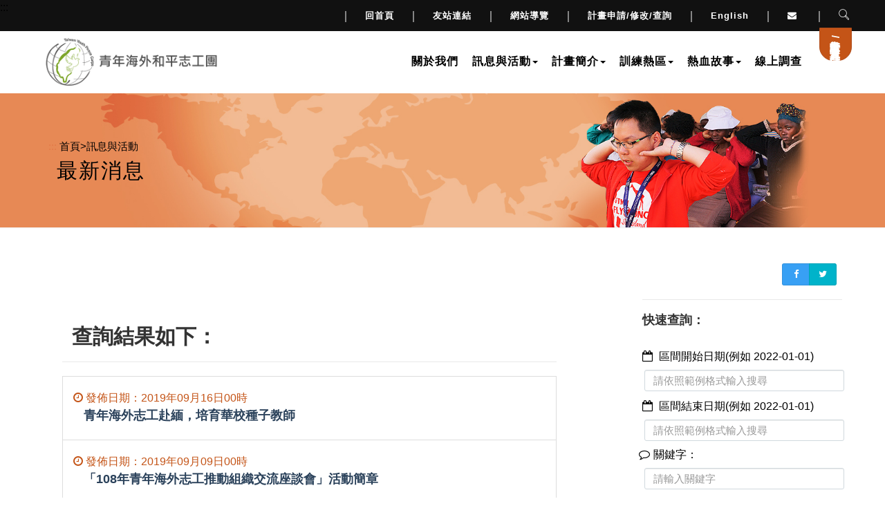

--- FILE ---
content_type: text/css
request_url: https://yopc.yda.gov.tw/ch/css/nifty-demo-icons.min.css
body_size: 9414
content:
@font-face{font-family:'nifty-demo-icons';src:url('../fonts/nifty-demo-icons.eot');src:url('../fonts/nifty-demo-icons.svg') format('svg'),url('../fonts/nifty-demo-icons.eot') format('embedded-opentype'),url('../fonts/nifty-demo-icons.ttf') format('truetype'),url('../fonts/nifty-demo-icons.woff') format('woff');font-weight:normal;font-style:normal}[class^="demo-pli-"]:before,[class*=" demo-pli-"]:before,[class^="demo-psi-"]:before,[class*=" demo-psi-"]:before{font-family:'nifty-demo-icons'!important;speak:none;font-size:1rem;font-style:normal;font-weight:normal;font-variant:normal;text-transform:none;line-height:1;display:inline-block;text-decoration:inherit;text-align:center;-webkit-font-smoothing:antialiased;-moz-osx-font-smoothing:grayscale}.demo-pli-add:before{content:"\e900"}.demo-pli-add-cart:before{content:"\e901"}.demo-pli-add-user:before{content:"\e902"}.demo-pli-add-user-plus-star:before{content:"\e903"}.demo-pli-arrow-down:before{content:"\e904"}.demo-pli-arrow-left:before{content:"\e905"}.demo-pli-arrow-left-2:before{content:"\e906"}.demo-pli-arrow-out-right:before{content:"\e907"}.demo-pli-arrow-right:before{content:"\e908"}.demo-pli-arrow-right-2:before{content:"\e909"}.demo-pli-arrow-up:before{content:"\e90a"}.demo-pli-bag-coins:before{content:"\e90b"}.demo-pli-bell:before{content:"\e90c"}.demo-pli-building:before{content:"\e90d"}.demo-pli-calendar-4:before{content:"\e90e"}.demo-pli-camera-2:before{content:"\e90f"}.demo-pli-check:before{content:"\e910"}.demo-pli-check2:before{content:"\e911"}.demo-pli-checked-user:before{content:"\e912"}.demo-pli-clock:before{content:"\e913"}.demo-pli-coding:before{content:"\e914"}.demo-pli-coin:before{content:"\e915"}.demo-pli-computer-secure:before{content:"\e916"}.demo-pli-consulting:before{content:"\e917"}.demo-pli-credit-card-2:before{content:"\e918"}.demo-pli-cross:before{content:"\e919"}.demo-pli-data-settings:before{content:"\e91a"}.demo-pli-data-storage:before{content:"\e91b"}.demo-pli-download-from-cloud:before{content:"\e91c"}.demo-pli-download-window:before{content:"\e91d"}.demo-pli-exclamation:before{content:"\e91e"}.demo-pli-exclamation-circle:before{content:"\e91f"}.demo-pli-facebook:before{content:"\e920"}.demo-pli-facebook-2:before{content:"\e921"}.demo-pli-file:before{content:"\e922"}.demo-pli-file-add:before{content:"\e923"}.demo-pli-file-csv:before{content:"\e924"}.demo-pli-file-edit:before{content:"\e925"}.demo-pli-file-excel:before{content:"\e926"}.demo-pli-file-html:before{content:"\e927"}.demo-pli-file-jpg:before{content:"\e928"}.demo-pli-file-text-image:before{content:"\e929"}.demo-pli-file-txt:before{content:"\e92a"}.demo-pli-file-word:before{content:"\e92b"}.demo-pli-file-zip:before{content:"\e92c"}.demo-pli-find-user:before{content:"\e92d"}.demo-pli-fire-flame-2:before{content:"\e92e"}.demo-pli-folder-with-document:before{content:"\e92f"}.demo-pli-gear:before{content:"\e930"}.demo-pli-go-top:before{content:"\e931"}.demo-pli-google-plus:before{content:"\e932"}.demo-pli-heart-2:before{content:"\e933"}.demo-pli-home:before{content:"\e934"}.demo-pli-idea-2:before{content:"\e935"}.demo-pli-inbox-full:before{content:"\e936"}.demo-pli-inbox-into:before{content:"\e937"}.demo-pli-information:before{content:"\e938"}.demo-pli-instagram:before{content:"\e939"}.demo-pli-internet:before{content:"\e93a"}.demo-pli-laptop:before{content:"\e93b"}.demo-pli-layout-grid:before{content:"\e93c"}.demo-pli-left-4:before{content:"\e93d"}.demo-pli-like:before{content:"\e93e"}.demo-pli-like-2:before{content:"\e93f"}.demo-pli-location-2:before{content:"\e940"}.demo-pli-lock-user:before{content:"\e941"}.demo-pli-love-user:before{content:"\e942"}.demo-pli-magnifi-glass:before{content:"\e943"}.demo-pli-mail:before{content:"\e944"}.demo-pli-mail-attachment:before{content:"\e945"}.demo-pli-mail-block:before{content:"\e946"}.demo-pli-mail-favorite:before{content:"\e947"}.demo-pli-mail-remove:before{content:"\e948"}.demo-pli-mail-send:before{content:"\e949"}.demo-pli-mail-unread:before{content:"\e94a"}.demo-pli-male:before{content:"\e94b"}.demo-pli-male-female:before{content:"\e94c"}.demo-pli-map:before{content:"\e94d"}.demo-pli-map-2:before{content:"\e94e"}.demo-pli-map-marker:before{content:"\e94f"}.demo-pli-map-marker-2:before{content:"\e950"}.demo-pli-medal-2:before{content:"\e951"}.demo-pli-mine:before{content:"\e952"}.demo-pli-monitor-2:before{content:"\e953"}.demo-pli-office:before{content:"\e954"}.demo-pli-old-telephone:before{content:"\e955"}.demo-pli-paper-plane:before{content:"\e956"}.demo-pli-paperclip:before{content:"\e957"}.demo-pli-plus:before{content:"\e958"}.demo-pli-printer:before{content:"\e959"}.demo-pli-question:before{content:"\e95a"}.demo-pli-question-circle:before{content:"\e95b"}.demo-pli-recycling:before{content:"\e95c"}.demo-pli-refresh:before{content:"\e95d"}.demo-pli-reload-3:before{content:"\e95e"}.demo-pli-remove:before{content:"\e95f"}.demo-pli-remove-user:before{content:"\e960"}.demo-pli-repeat-2:before{content:"\e961"}.demo-pli-right-4:before{content:"\e962"}.demo-pli-share:before{content:"\e963"}.demo-pli-shopping-bag:before{content:"\e964"}.demo-pli-shopping-basket:before{content:"\e965"}.demo-pli-shopping-cart:before{content:"\e966"}.demo-pli-smartphone-3:before{content:"\e967"}.demo-pli-speech-bubble-2:before{content:"\e968"}.demo-pli-speech-bubble-3:before{content:"\e969"}.demo-pli-speech-bubble-4:before{content:"\e96a"}.demo-pli-speech-bubble-5:before{content:"\e96b"}.demo-pli-speech-bubble-7:before{content:"\e96c"}.demo-pli-star:before{content:"\e96d"}.demo-pli-support:before{content:"\e96e"}.demo-pli-tablet-2:before{content:"\e96f"}.demo-pli-tactic:before{content:"\e970"}.demo-pli-tag:before{content:"\e971"}.demo-pli-tag-2:before{content:"\e972"}.demo-pli-tag-3:before{content:"\e973"}.demo-pli-temperature:before{content:"\e974"}.demo-pli-twitter:before{content:"\e975"}.demo-pli-twitter-2:before{content:"\e976"}.demo-pli-unlike:before{content:"\e977"}.demo-pli-unlike-2:before{content:"\e978"}.demo-pli-unlock:before{content:"\e979"}.demo-pli-upload-to-cloud:before{content:"\e97a"}.demo-pli-video:before{content:"\e97b"}.demo-pli-view-list:before{content:"\e97c"}.demo-pli-wallet-2:before{content:"\e97d"}.demo-pli-wrench:before{content:"\e97e"}.demo-psi-add:before{content:"\e97f"}.demo-psi-arrow-left:before{content:"\e980"}.demo-psi-arrow-left-2:before{content:"\e981"}.demo-psi-arrow-right:before{content:"\e982"}.demo-psi-arrow-right-2:before{content:"\e983"}.demo-psi-bar-chart:before{content:"\e984"}.demo-psi-boot-2:before{content:"\e985"}.demo-psi-building:before{content:"\e986"}.demo-psi-car-coins:before{content:"\e987"}.demo-psi-close:before{content:"\e988"}.demo-psi-computer-secure:before{content:"\e989"}.demo-psi-consulting:before{content:"\e98a"}.demo-psi-download-from-cloud:before{content:"\e98b"}.demo-psi-facebook:before{content:"\e98c"}.demo-psi-facebook-2:before{content:"\e98d"}.demo-psi-file:before{content:"\e98e"}.demo-psi-file-csv:before{content:"\e98f"}.demo-psi-file-excel:before{content:"\e990"}.demo-psi-file-html:before{content:"\e991"}.demo-psi-file-jpg:before{content:"\e992"}.demo-psi-file-text-image:before{content:"\e993"}.demo-psi-file-txt:before{content:"\e994"}.demo-psi-file-word:before{content:"\e995"}.demo-psi-file-zip:before{content:"\e996"}.demo-psi-folder-organizing:before{content:"\e997"}.demo-psi-gear:before{content:"\e998"}.demo-psi-gear-2:before{content:"\e999"}.demo-psi-google-plus:before{content:"\e99a"}.demo-psi-happy:before{content:"\e99b"}.demo-psi-heart-2:before{content:"\e99c"}.demo-psi-home:before{content:"\e99d"}.demo-psi-idea-2:before{content:"\e99e"}.demo-psi-inbox-full:before{content:"\e99f"}.demo-psi-information:before{content:"\e9a0"}.demo-psi-instagram:before{content:"\e9a1"}.demo-psi-internet:before{content:"\e9a2"}.demo-psi-left-4:before{content:"\e9a3"}.demo-psi-like:before{content:"\e9a4"}.demo-psi-lock-2:before{content:"\e9a5"}.demo-psi-mail:before{content:"\e9a6"}.demo-psi-mail-favorite:before{content:"\e9a7"}.demo-psi-mail-send:before{content:"\e9a8"}.demo-psi-mail-unread:before{content:"\e9a9"}.demo-psi-male:before{content:"\e9aa"}.demo-psi-medal-2:before{content:"\e9ab"}.demo-psi-office:before{content:"\e9ac"}.demo-psi-paperclip:before{content:"\e9ad"}.demo-psi-pen-5:before{content:"\e9ae"}.demo-psi-printer:before{content:"\e9af"}.demo-psi-receipt-4:before{content:"\e9b0"}.demo-psi-recycling:before{content:"\e9b1"}.demo-psi-remove:before{content:"\e9b2"}.demo-psi-repair:before{content:"\e9b3"}.demo-psi-repeat-2:before{content:"\e9b4"}.demo-psi-right-4:before{content:"\e9b5"}.demo-psi-share:before{content:"\e9b6"}.demo-psi-sidebar-window:before{content:"\e9b7"}.demo-psi-speech-bubble-2:before{content:"\e9b8"}.demo-psi-speech-bubble-3:before{content:"\e9b9"}.demo-psi-speech-bubble-4:before{content:"\e9ba"}.demo-psi-speech-bubble-5:before{content:"\e9bb"}.demo-psi-speech-bubble-comic-2:before{content:"\e9bc"}.demo-psi-split-vertical-2:before{content:"\e9bd"}.demo-psi-star:before{content:"\e9be"}.demo-psi-tactic:before{content:"\e9bf"}.demo-psi-tag:before{content:"\e9c0"}.demo-psi-tag-2:before{content:"\e9c1"}.demo-psi-tag-3:before{content:"\e9c2"}.demo-psi-thunder:before{content:"\e9c3"}.demo-psi-twitter:before{content:"\e9c4"}.demo-psi-twitter-2:before{content:"\e9c5"}.demo-psi-unlike:before{content:"\e9c6"}.demo-psi-upload-to-cloud:before{content:"\e9c7"}.demo-psi-warning-window:before{content:"\e9c8"}

--- FILE ---
content_type: text/css
request_url: https://yopc.yda.gov.tw/ch/css/magic-check.min.css?v=230616
body_size: 2625
content:
@keyframes hover-color{from{border-color:#868686}to{border-color:#868686}}.magic-radio,.magic-checkbox{position:absolute;display:none}.magic-radio[disabled],.magic-checkbox[disabled]{cursor:not-allowed}.input-group-addon>.magic-radio+label,.input-group-addon>.magic-checkbox+label{display:block}.magic-radio+label,.magic-checkbox+label{position:relative;display:inline-block;cursor:pointer;vertical-align:middle;margin:0}.magic-radio+label:hover:before,.magic-checkbox+label:hover:before{animation-duration:.4s;animation-fill-mode:both;animation-name:hover-color}.magic-radio+label:before,.magic-checkbox+label:before{position:absolute;top:0;left:0;display:inline-block;width:16px;height:16px;content:'';border:1px solid #868686}.magic-checkbox+label:before{top:0.25em;}.magic-radio+label:after,.magic-checkbox+label:after{position:absolute;display:none;content:''}.magic-radio+label{min-width:16px;min-height:16px}.magic-radio+label:not(:empty){padding:0 21px!important}.magic-checkbox+label{min-width:16px;min-height:16px}.magic-checkbox+label:not(:empty){padding-left:1.5em!important; margin-right:1em;}.btn-group .magic-radio+label,.btn-group .magic-checkbox+label{vertical-align:baseline;min-height:1em}.magic-radio[disabled]+label,.magic-checkbox[disabled]+label{cursor:not-allowed;opacity:.5}.magic-radio[disabled]+label:hover,.magic-radio[disabled]+label:before,.magic-radio[disabled]+label:after,.magic-checkbox[disabled]+label:hover,.magic-checkbox[disabled]+label:before,.magic-checkbox[disabled]+label:after{cursor:not-allowed}.magic-radio[disabled]+label:hover:before,.magic-checkbox[disabled]+label:hover:before{animation-name:none}.magic-radio:checked+label:before,.magic-checkbox:checked+label:before{animation-name:none}.magic-radio:checked+label:after,.magic-checkbox:checked+label:after{display:block}.magic-radio+label:before{border-radius:50%;}.magic-radio+label:after{top:4px;left:4px;width:8px;height:8px;border-radius:50%; background-color:#000;}.magic-radio:checked+label:before{border:1px solid #868686}.magic-checkbox+label:before{border-radius:0}.magic-checkbox+label:after{top:0.25em;left:5px;box-sizing:border-box;width:6px;height:12px;transform:rotate(45deg);border-width:2px;border-style:solid;border-color:#000;border-top:0;border-left:0}.magic-checkbox:checked+label:before{border:1px solid #868686;background:#fff}

/*.magic-checkbox+label:after{top:1px;left:5px;box-sizing:border-box;width:6px;height:12px;transform:rotate(45deg);border-width:2px;border-style:solid;border-color:#fff;border-top:0;border-left:0}.magic-checkbox:checked+label:before{border:#42a5f5;background:#42a5f5}*/

--- FILE ---
content_type: text/css
request_url: https://yopc.yda.gov.tw/ch/css/mainLayout.css?v=230616
body_size: 35970
content:
/*!
 * Start Bootstrap - Clean Blog v3.3.7+1 (http://startbootstrap.com/template-overviews/clean-blog)
 * Copyright 2013-2017 Start Bootstrap
 * Licensed under MIT (https://github.com/BlackrockDigital/startbootstrap/blob/gh-pages/LICENSE)
 */
blockquote {
  color: #777777;
  font-style: italic;
}
.IMGnoSelect{
  -moz-user-select: none;
  -webkit-user-select: none;
  -ms-user-select: none;
  user-select: none;
}
.sr-only-focusable {
    position:fixed;
	top:0;
	left:0;	
	color:#000;	
	opacity:0;	
	z-index:9999;
	display:block;
	width:1px;
	height:1px;
	overflow:hidden;
}
.sr-only-focusable:active,
.sr-only-focusable:focus {
	width:auto;
	height:auto;
	color:#FFF;
	font-size:0.8rem;
	padding:5px 10px;
	margin:0;	
	opacity:1;
	clip:inherit;
	overflow:visible;
	background:rgba(0,0,0,.7);
	display:inline-block;
}
.story-hover {
  background: rgba(3, 110, 184, 0.5);
  position: absolute;
  width: 98%;
  height: 100%;
  opacity: 0;
  transition: all ease 0.5s;
  -webkit-transition: all ease 0.5s;
  -moz-transition: all ease 0.5s;
}
.story-hover:hover {
  opacity: 1;
}
.story-hover .story-hover-content {
  position: absolute;
  width: 100%;
  height: 20px;
  font-size:1.25em;
  text-align: center;
  top: 50%;
  margin-top: -12px;
  color: white;
}
.story-hover .story-hover-content i {
  margin-top: -22px;
}
.mbIframe{
	border-radius:5px;
	border:1px solid #cbcbcb;
	padding:20px;
	box-sizing:border-box;
}
.story-link{
  display: block;
  position: relative;
  width: 90%;
  margin: 0 auto;
  /*box-shadow:0px 0px 40px #a2a2a2;*/
  border: 1px solid #fff;
}
a:focus, button:focus, input:focus, select:focus {
	outline:2px dotted #F00 !important;
}
a:hover{text-decoration:underline;}
hr.small {
  max-width: 100px;
  margin: 15px auto;
  border-width: 4px;
  border-color: white;
}
nav.navbar .container-fluid:before,
nav.navbar .container-fluid:after{
	display:none;
}
.navbar-custom {
  position: fixed;
  top: 0;
  left: 0;
  width: 100%;
  z-index:8;
  font-family:'微軟正黑體','Open Sans','Helvetica Neue',Helvetica,Arial,sans-serif;
}
.navbar-custom .navbar-brand {
  color: #fff;
  background-color: transparent;
  font-weight: 800;
  height:60px;
}
.navbar-custom .navbar-brand img{
	width:auto;
	height:100%;
}
.navbar-custom .navbar-header .navbar-toggle {
  color: #fff;
  font-weight: 200;
  /*text-transform: uppercase;*/
  font-size: 1.5625em;
  padding:0px 10px;
}
.navbar-custom .navbar-header .navbar-toggle:focus  ,
.navbar-custom .navbar-header .navbar-toggle:hover {
  background-color: transparent;	
}
.navbar-header{background-color:#C45417;}/*改變手機版頂端背景色*/
.navbar-custom .nav li a {
  font-size: 1em;
  font-weight: 800;
  letter-spacing: 1px;
  border-color: #000;
}
.navbar-default .navbar-nav>.open>a,
.navbar-default .navbar-nav>.open>a:focus,
.navbar-default .navbar-nav>.open>a:hover,
.navbar-default .navbar-nav>.focus>a,
.navbar-default .navbar-nav>.focus>a:focus,
.navbar-default .navbar-nav>.focus>a:hover
{color:#000;background-color:#fff;}
.navbar-custom{margin-bottom:0;}
@media only screen and (min-width: 768px) and (max-width: 1300px) {
  .navbar-header{background-color:#fff}
  .navbar-header:before{background-color:#fff}
  .navbar-custom {
   /*background: transparent;*/
    border-bottom: 1px solid transparent;
	background-color:#fff;
	position: relative;
  }
  .navbar-custom .navbar-brand {
    padding:10px;
	height:auto;
	width:auto;
  }
.navbar-custom .navbar-brand img{
	width:250px;
	height:auto;
}
}
@media only screen and (min-width: 768px) {
  .navbar-custom .navbar-brand:hover,
  .navbar-custom .navbar-brand:focus {
    color: rgba(0, 0, 0, 0.6);background-color: #fff;
  }
  .navbar-custom .nav li a {
    color: #000;
    padding:0 20px;
  }
  #bs-example-navbar-collapse-1 .navbar-nav li a{padding: 20px 10px;}
  .navbar-custom .nav li li a {
    color: #000;
    padding:20px;
    /*border-bottom: 1px solid #ebebeb;*/
  }
  .navbar-custom .nav li a:hover
    ,.navbar-custom .nav li a:focus  {
    color: rgba(0, 0, 0, 0.6);
  }
  .navbar-custom .nav .dropdown-menu {
	border-radius: 8px;
    border-top-right-radius: 0px;
	border-top: 3px solid #e5621c;
	border-bottom: 3px solid #e5621c;
  }
  .navbar-custom .nav li ul.dropdown-menu a {color: #000;}
  .navbar-custom .nav li ul.dropdown-menu a:hover,
  .navbar-custom .nav li ul.dropdown-menu a:focus {
    color: #000;
    background: rgba(0, 0, 0, 0.05);
  }
	.navbar-default .navbar-nav>.open>a,.navbar-default .navbar-nav>.open>a:focus,.navbar-default .navbar-nav>.open>a:hover,
	.navbar-default .navbar-nav>.focus>a,.navbar-default .navbar-nav>.focus>a:focus,.navbar-default .navbar-nav>.focus>a:hover
	{color:#fff;background-color:#C45417;border-radius: 8px;}
	.navbar-default .navbar-nav>.open>a.dropdown-toggle,
	.navbar-default .navbar-nav>.open>a.dropdown-toggle:focus,
	.navbar-default .navbar-nav>.open>a.dropdown-toggle:hover,
	.navbar-default .navbar-nav>.focus>a.dropdown-toggle,
	.navbar-default .navbar-nav>.focus>a.dropdown-toggle:focus,
	.navbar-default .navbar-nav>.focus>a.dropdown-toggle:hover{
		border-bottom-left-radius: 0px;border-bottom-right-radius: 0px;
	}
	.navbar-custom >.container-fluid{
		display: flex;
		flex-wrap: wrap;
		justify-content:center;
		align-items:center;
	}
	.navbar-custom >.container-fluid{
		padding:0 70px;
	}
	.navbar-custom .navbar-brand img{
		max-width: 323px;
	}
}
@media only screen and (min-width: 1170px) {
	.navbar-custom >.container-fluid{justify-content: space-between;}
	.navbar-custom {
		-webkit-transition: background-color 0.3s;
		-moz-transition: background-color 0.3s;
		transition: background-color 0.3s;
		/* Force Hardware Acceleration in WebKit */
		-webkit-transform: translate3d(0, 0, 0);
		-moz-transform: translate3d(0, 0, 0);
		-ms-transform: translate3d(0, 0, 0);
		-o-transform: translate3d(0, 0, 0);
		transform: translate3d(0, 0, 0);
		-webkit-backface-visibility: hidden;
		backface-visibility: hidden;
	}
	.navbar-custom.is-fixed {
		/* when the user scrolls down, we hide the header right above the viewport */
		position: fixed;
		top: -61px;
		background-color: #fff;
		border-bottom: 1px solid #f2f2f2;
		-webkit-transition: -webkit-transform 0.3s;
		-moz-transition: -moz-transform 0.3s;
		transition: transform 0.3s;
		}
	.navbar-custom.is-fixed .navbar-brand {
		color: #000;
	}
	.navbar-custom.is-fixed .navbar-brand:hover,
	.navbar-custom.is-fixed .navbar-brand:focus {
		color: #0085A1;
	}
	.navbar-custom.is-fixed .nav li a {
		color: #333333;
	}
	.navbar-custom.is-fixed .nav li a:hover,
	.navbar-custom.is-fixed .nav li a:focus {
		color: #0085A1;
	}
	.navbar-custom.is-visible {
		/* if the user changes the scrolling direction, we show the header */
		-webkit-transform: translate3d(0, 100%, 0);
		-moz-transform: translate3d(0, 100%, 0);
		-ms-transform: translate3d(0, 100%, 0);
		-o-transform: translate3d(0, 100%, 0);
		transform: translate3d(0, 100%, 0);
	}
}
@media only screen and (min-width: 1300px) {
	.navbar-header{background-color:#fff}
	.navbar-header:before{background-color:#fff}
	.navbar-custom {
		border-bottom: 1px solid transparent;
		background-color:#fff;
		position: relative;
	}
	.navbar-custom .navbar-brand {
		padding: 10px 20px;
		height:auto;width:auto;
	}
	.navbar-custom .navbar-header .navbar-brand { padding:0;}
	.navbar-custom .navbar-brand img{width:100%; padding:10px 20px;}
	#bs-example-navbar-collapse-1 .navbar-nav li a{padding: 20px;}
}
/* 主選單nojava */
.fornoscriptli ul {
	display: inline;
}
.fornoscriptli ul li {
	color: #000;
	display: inline-table;
	text-align: left;
}
.fornoscriptli ul li a {
	color: #000;
	display: inline-table;
	text-align: left;
}
.fornoscriptli ul li li {
	color: #000;
	display: list-item;
	margin-left: 17px;
	text-align: left;
}

/*頂端連結區*/
#ttop1 {background-color:#111111;color:#fff;}
#ttop1 ul{display: flex;align-items: center;}
#ttop1 ul li a{height:45px;font-size:0.8125em;margin:0;color:#fff;float:right;display: flex;align-items: center;}
#ttop2 {display: block;}
@media only screen and (min-width: 768px) {#ttop2 {display:none;}}

/*會員註冊鈕*/
#btn_login {display:none;}
@media only screen and (min-width: 768px) {
.navbar-right{ margin-left:40px;margin-right:40px;}
#btn_login {
	display: block;
	border-bottom-right-radius: 20px;
	border-bottom-left-radius: 20px;
	border-top-right-radius: 0px;
	border-top-left-radius: 0px;
	width:45px;
	writing-mode:tb-rl;
	font-weight: 800;
	letter-spacing: 1px;
	position: absolute;
	top:40px;
	right:48px;
} 
#btn_login > .btn.btn-warning{
	padding-bottom: 20px;
	border-bottom-right-radius: 20px;
	border-bottom-left-radius: 20px;
	border-top-right-radius: 0px;
	border-top-left-radius: 0px;
	font-size:0.9375em;
}
}
/**/
#apDiv1 {
	position: absolute;
	left: 0px;
	top: 60px;
	width: 100%;
	height:calc(100vh - 60px);
	z-index: 1;
	visibility: hidden;
	background-color: #fff;
	overflow:auto;
}
#link1 {
	position: absolute;
	right: 0px;
	top: 0px;
	z-index: 1;
}
.#link2 {
	position: absolute;
	right: 0px;
	top: 0px;
	z-index: 1;
	visibility: hidden;
}
.app_menu {
	list-style-type:none;
	padding:15px;
}
.app_menu ul{
	border-top: 2px solid #f1ceb2;
	padding:0;
}
.app_menu ul li {
	list-style-type:none;
	color: #000;
	padding: 5px 10px;
	border-bottom: 1px solid #f1ceb2;
}
.app_menu ul li a {
	list-style-type:none;
    color: #000 ;
    padding: 5px 10px;
}
.app_menu > li a,.app_menu > li a strong{color: #000;}
.app_menu > li a{font-size:110%; display:block;}
.app_menu > li a + ul{ margin-top:10px;}
.app_menu a{color: #677789;}
.headTitle{width:100%;margin-bottom:30px;}
.headTitle h2{font-size:1.875em;line-height:150%; color:#333333;}
.index_B .panel-title{
	width:100%;height:100%;
	display:flex;flex-wrap:wrap;
	justify-content:center;align-items:center;
	padding-top:0;
}
/*首頁資訊區*/
h1{color:#333333;font-weight: 500;}

.index_A {margin:50px 0px 100px 0px;}
.index_A #Rpic { margin-top:30px;}
@media only screen and (min-width: 768px) {
	.index_A #Rpic { margin:-25px 0px;}
}
.index_A .row .col-md-6{ position:relative;}
#indexA_num{
	display:block;width:100%;max-width:360px;min-height:180px;
	position:absolute;bottom:0;z-index:2;
	text-decoration:underline;transform: translate3d(0, 100%, 0);
	background-color:#000;
	color:#fff;background-image: url('../images/index_p2.gif');
	box-sizing:border-box;
	padding:10px;
}
.index_A .col-md-6{position:relative;}
.indexAFile{
	display:flex;flex-wrap:wrap;
}
.AFont{ font-size:2.1875em; font-weight:bold;}
.indexAFile a{
	color: #fff;font-size: 1.5em;
	text-decoration:none !important;
}
.indexAFile > span{ padding-left:20px;}
#focus_txt {margin-right: 50px;}
@media only screen and (min-width: 768px) {
  #indexA_num{display:flex;flex-wrap:wrap;width:720px;max-width:720px;min-height:92px;}
  #focus_txt {padding-right: 0px;}
}
#indexA_con{padding:15px;}
@media only screen and (min-width: 768px) {#indexA_con{padding-left:50px;}}
.index_B , .index_E {  margin: 50px 0px;}
.index_B #title {background-image: url('../images/index_p3.png');background-repeat:no-repeat;height:148px;}
.index_C {  margin: 100px 0px 0px;color:#fff;}
.index_C #box {background-position:80px 90px;background-repeat:no-repeat;padding-bottom:70px;}
.index_C p { line-height: 25px;width:40%;left:30%;position:relative;}
.index_D  {padding:50px 0px;}
.index_D .newslist  {
	background-image: url('../images/index_p5.gif');background-repeat:no-repeat;
	border-bottom: 1px dashed #727272;padding-left:80px;
	display: flex;flex-wrap: wrap;align-items: center;height:100px;
	margin-bottom:20px;margin-left:15px;margin-right:15px;
}
.index_D .newslist a p{ color:#000;line-height: 25px;text-overflow:ellipsis;white-space:nowrap;overflow:hidden;}
.dateColor{ color:#B84900; font-weight:bold;}
.txColor{ color:#000;}
.index_E #box1 {height:110px;width:30%;float:left;background-color: #4B800A;}
.index_E #box2 {height:110px;width:70%;float:left;background-color: #528b0c;}
/*.index_E a:hover img {border:1px solid #528b0c;}*/
.niftyFlex{display: flex;flex-wrap: wrap;}
.index_B .niftyFlex{justify-content: center;}
#sub_h1{font-size:1.25em;color:#C45417; font-weight:bold;}
header > .panel{ border:none; position:relative; margin-bottom:0; margin-top:60px;}
header > .panel .carousel-control{height:100%;display:flex;flex-wrap:wrap;justify-content:center;align-items:center;z-index:2;}
header > .panel .carousel-control i:before{ font-size:100%;}
#demo-carousel{width:100%;overflow:hidden;}
#banner{width:100%;overflow:hidden;position:relative;}
#banner .item{
  background-color: #fff;
  background-attachment: scroll;
  background-position:center center;
  background-repeat:no-repeat;
  background-size:cover;
  width:100%;height:auto;
  padding-bottom:28%;
  position:relative;
  display:block;
}
#banner .item > a,#banner .item figure> a{
    position: absolute;left: 0;top: 0;
    width: 100%;height: 100%;display: block;
}
#banner a.item:focus{outline:2px dotted #F00 !important;opacity:0.5 !important;}
#banner .item #filmtxt {bottom:0; left:0;position: absolute;background-color: #000;color:#fff;padding:0px 20px;}
#banner .item #play {top:40%; left:35%;position: absolute;}
#banner .item #play img {width:70%;}
#play2 {top:40%; left:25%;position: absolute;}
#play2 img {width:70%;}
#play2 {top:30%; left:40%;position: absolute;}
#play2 img {width:70%;}
.botButton{ margin-top:30px;clear: both;display: inline-block;width: 100%;}
.headTitle + .botButton{ margin-top:0;}
#indexS_L {margin:10px;padding:10px;border: 1px solid #4B800A;border-radius: 20px;border-bottom: 10px solid #4B800A;}
#index_bannerlink {width:100%;height:100%;position:absolute;left:0;top:0;}
.swiper-button-next,.swiper-button-prev{color:#333;}
#banner .swiper-button-next:hover,
#banner .swiper-button-prev:hover,
#banner .swiper-button-next:hover::after,
#banner .swiper-button-prev:hover::after{text-decoration:none !important;}
@media only screen and (min-width: 768px) {
	header > .panel{ margin-top:0;}
	#banner .item #filmtxt {bottom:0; left:0;position: absolute;background-color: #000;color:#fff;padding:0px 20px;}
	#banner .item #play {top:40%; left:45%;position: absolute;}
	#banner .item #play img {width:100%;}
	#play2 {top:30%; left:40%;position: absolute;}
	#play2 img {width:60%;}
}

/*內頁banner*/
.banner2 {
  background-color: #fff;
  background: center center;
  background-repeat:no-repeat;
  background-attachment: scroll;
  background-size: cover !important ;
  width:100%;
  padding-bottom:14%;
  position:relative;
}
.banner2 #filmtxt {
	top:0; left:0;position: absolute;color:#000;
	width:100%;height:100%;display: flex;flex-wrap: wrap;align-items: center;
}
.banner2 h2{color:#000;font-weight:500;line-height:30px;letter-spacing: 2px;padding-left:12px;margin:10px 0 0;}
.banner2 a {color:#000;}
@media only screen and (min-width: 768px){
	.banner2 #filmtxt #root {font-size: 0.9375em;color:#000;display:block;width:100%;text-align:left;}
}
@media screen and (max-width: 480px) {
	.banner2 { min-height:120px; background-position:70% center;}
}
/*內頁Layout*/
.h4_con {font-weight:bold;color:#000;}
.date1 {color:#C45417;}
#date2 {color: #1eaa39; font-weight: bold;}
#date3 {color: white; font-size: 2rem;font-weight: bolder;}
/*.top_info{*/
/*  position: absolute;*/
/*  bottom: 10%;*/
/*  left: 8%;*/
/*}*/

.share{padding-top:30px;text-align:right;}
.share .btn-group .btn >i{ min-width:14px; display:inline-block; text-align:center;}
.form-control{font-size:0.9375em;height:100%;border-radius:3px;box-shadow:inset 0 1px 1px rgba(0, 0, 0, .075);border:1px solid #cbcbcb;transition-duration:.5s}
form select{font-size: 0.9375em;border-radius:3px; border-color:#cbcbcb;padding:6px;}
form .form-control{padding:6px;}
.form-control:focus{border-color:#66afe9;box-shadow:inset 0 1px 1px rgba(0, 0, 0, .075), 0 0 6px #66afe9;;transition-duration:.5s}
.m4tag{
  width: 100%;
  height: 50px;
  text-align:center;
	font-size:1em;
	margin-bottom:20px;
}
.m4tag a{padding:12px;display:block;height:50px;width:33.3%;float:left;text-align:center; color:#000;text-decoration:none;border:1px solid #ddd;}
.m4tag #tag_active {padding:12px;display:block;height:50px;width:33.3%;float:left;text-align:center;border:1px solid #ddd; border-top:3px solid #e5621c; border-bottom:0;}
.m4ftag{
	width: 100%;
	height: 70px;
	text-align:center;
	font-size: 0.9375em;
	z-index:99;
}
.m4ftag a{padding:12px;display:block;width:200px;float:left;text-align:center; color:#000;text-decoration:none;border:1px solid #fff;background-color:#ffc6a7;z-index:99;}
.m4ftag .tag_active {padding:12px;display:block;width:200px;float:left;text-align:center;border:1px solid #fff;background-color:#ffc6a7;color:#000;z-index:99;}
@media (max-width: 1024px){.m4ftag{height: 140px;}}
@media (max-width: 450px){.m4ftag{height: 210px;}}
.step-arrow {/*會員註冊步驟箭頭*/
  margin-top: 2px;
  margin-left: -23px;
  float:left;
  width: 44px;
  height: 44px;
  transform: scale(0.707) rotate(45deg);
  z-index: 1;  
  box-sizing: content-box;
  background-color:#ffc6a7;
}
.m4ftag .tag_active.on,
.m4ftag .tag_active.on + .step-arrow{
	background-color:#C45417;
	color:#fff;
}
#status_circle {/*m3_L 報名狀態*/
  display: block;
  border-radius: 120px;
  width:60px;
  height:60px;
  font-size:0.8125em;
  padding:12px 16px;
  background-color:#ddd;
  float:right;
  font-weight: 800;
  color:#fff;
} 
#m5_L {color:#000;border:0px;background-color: transparent;margin:0px;padding:0px;}
.m7s1_L {margin:5px 10px;padding:10px;border: 1px solid #f49765;border-radius: 20px;border-bottom: 10px solid #C45417;min-height:100%;}
.m11s1_L {margin:5px 10px;padding:10px;border: 3px solid #c1da80;border-radius: 20px;border-bottom: 10px solid #c1da80;min-height:100%;}

/*必填欄位星號*/ 
.must {color:#ff0000;}

/*按鈕*/  
.btn {
  border-radius: 3px;
}
.btn-lg {
  padding:10px 30px;
  font-size: 0.9375em;
}
.btn-warning{
  border:1px solid #b14d1b;
  background-color:#C45417;
  font-weight: 800;
}
.btn-dark{
  border:1px solid #fff;
  background-color:transparent;
}
.btn-dark:hover{
  border:1px solid #C45417;
}
.btn-success{
  border:1px solid #4B800A;
  background-color:transparent;
  color:#4B800A;
  font-weight: 800;
}
.btn-purple{
  border:0px;
  background-color:#4B800A;
}
.btn-purple:hover{
  background-color:#5a9a0b;
}
.btn-default,.btn-default:hover{
	color:#000;
}
/* ---- 青年海外和平工作團特展專區 ---- */
#specialZone header{padding: 2% 0;}
@media only screen and (min-width: 992px)and (max-width: 1213px) {
	#specialZone header{padding: 8% 0 3% 0;height: auto;}
}
@media only screen and (min-width: 899px) and (max-width: 991px) {
	#specialZone header{padding: 12% 0 5% 0;height: auto;}
}
@media only screen and (min-width: 753px) and (max-width: 898px) {
	#specialZone header{padding: 22% 0 5% 0;height: auto;}
}
#guideLine{
	text-align: center;
	margin: 2% 0;
	font-size: 1.25em;
}
#guideLine ul li{
	color: #17872D;
	font-weight: bolder;
	list-style-type: none;
	display: inline-block;
	padding: 0 3%;
	border-right: 2px solid #8dc21f;
}
#guideLine ul li:first-of-type{border-left: 2px solid #8dc21f;}
#guideLine ul li.on{color: #EA5514!important;}
#guideLine ul li a{
	color:#147628;
	-webkit-transition:all .2s ease-in-out;
	transition:all .2s ease-in-out;
}
#guideLine ul li a:hover{
	color: #EA5514;
	text-decoration: none;
}
.back-btn{
	background-color: #efea45;
	border:none;
	color:#147628;
	border-radius: 70px;
	padding: 1rem 2.4rem 1.2rem 2rem;
	transition:all .2s ease-in-out;
	display: flex;
	align-items: center;
	font-weight:bold;
}
#guideLine a.back-btn:hover{
	color: #EA5514;
	text-decoration:none;
}
.back-btn-hover-color{
	color: #EA5514 !important;
}
.fb-btn{
	font-size: 3rem;
	color: grey;
}
.fb-btn a{
	color: grey;
	transition:all .2s ease-in-out;
}

.fb-btn a:hover{
	color: #4267B2 !important;
}


.line-btn{
	font-size: 3rem;
	color: grey;
}

.line-btn a{
	color: grey;
	transition:all .2s ease-in-out;
}

.line-btn a:hover{
	color: #00B900 !important;
}
.title_title{
	color:#157E2A;
	background-color:#F8F39B;
	font-weight: bold;
	padding: 0.3% 0 0.3% 3%;
}

.title_content{
	background-color: white;
	color: #595757;
	font-weight: bold;
	margin-left: 0.5%;
}
.main_content{
	padding: 0 0 0 3%;
	margin: 3% 0;
	color: #757575;
	font-weight: bold;
}
#mainContentArea{margin-top: 5%;}
@media only screen and (max-width: 752px) {
	.story-hover{
		opacity: 0;
	}
	.story-hover-content{
		opacity: 0;
	}
	.story-hover:hover{
		opacity: 0;
	}
	.story-hover-content:hover{
		opacity: 0;
	}
}
@media only screen and (min-width: 768px) {
	#mainContentArea .zoompic{
		height: 200px !important;
	}
	#mainContentArea .zoompic img{
		width: 100% !important;
		height: 200px;
	}
}
@media only screen and (max-width: 767px) {
	#mainContentArea{margin-top: 10%;}
	#mainContentArea .zoompic{
		height: 250px !important;
		width: auto;
	}
	#mainContentArea .zoompic img{
		width: auto !important;
		height: 250px;
	}
}
@media only screen and (min-width: 768px) {
   #back-btn-area{
	   transform: rotate(180deg); vertical-align: middle;color: #17872D; font-size: 2.5rem;
   }
}
@media only screen and (max-width: 767px) {
	#back-btn-area{transform: rotate(180deg);vertical-align:middle;color: #17872D;font-size:1.5em;margin: 3% 0;}
	.back-btn{border-radius: 30px;padding: 0.5rem 2rem 0.7rem 1.6rem;transition:all .2s ease-in-out;}
}
/* 清單群組 */
.list-group-item{border-color: #ddd;}
.list-group-item,a.list-group-item,a.list-group-item:hover,a.list-group-item:focus{border-color:#ddd;color:#000;}
.list-group-item.active,.list-group-item.active:hover,.list-group-item.active:focus{background-color:#C45417;color:#fff;border-color: #C45417;border-bottom:3px solid #eea773;}
.list-group-item .listTit{padding-left:15px; font-size:1.125em !important;}
a.list-group-item:hover,a.list-group-item:focus{background-color:rgba(0,0,0,0.05)}

.mediaList{border-top: 1px solid #ececec; padding:20px 0; margin-top:0;}
.mediaList > .row{display: flex;flex-wrap: wrap;align-items: center;}
.h3Tit{ font-size:1.125em;}
.mediaWrap{
	border-top: 1px solid #ececec; padding:20px 0;margin-top:0;
	display: flex;flex-wrap: wrap;align-items: center; width:100%;
}
.mediaWrap .pull-left,.mediaWrap .media-body{width:100%;}
.mediaList + hr,.mediaWrap + hr{ margin-top:0;}
.listWrap{display: flex;flex-wrap: wrap;}
.listWrap > div[class^="col-"]{
	margin:10px 0;
}
.listWrap .thumbnail.data{ margin:0; padding:0; border:none;}
.comTitle{ text-align:center;}
.dataTitle{
	line-height:25px;
	min-height:40px;
	padding-top:5px;
}
.dataTitle a{color:#000;font-size:1em;}
.dataGrey{line-height: 25px;height:40px;padding-top:5px;color:#757575;font-weight: bolder;}
#mainContentArea .dataTitle a{color:#595757}
#srhform input,#srhform select{
	border:1px solid #d1d9de;
	border-radius:3px;
	padding: 6px 12px;
	margin:3px;
}
#srhform input + .btn{ font-size:0.9375em; margin-left:1%;}
#srhform .srhRow{
	display: flex;flex-wrap: wrap;
	align-items: center;justify-content:center;
}
#srhform .srhRow + .srhRow{ margin-top:2%;}
#srhform h2{ margin-top:0;}
.srhTitle{ font-size:1.25em;}
.radiusWrap{background-color:#f5f5f5;padding:20px;border-radius:20px;}
.expandBtn{cursor: pointer;color:#e5621c;white-space: nowrap;}
.photoWrap{display: flex;flex-wrap: wrap;}
.photoWrap .col-md-4{padding:0;margin:0;}
.photoWrap .portfolio-item p{font-size:0.9375em;line-height:150%;}
.oneMedia + .oneMedia{border-top:1px dashed #bfbfbf;}
.oneMedia{width:100%;display: flex;flex-wrap: wrap;}
.oneMedia .pull-left,.oneMedia .media-body{ width:100%;}
.nemeFont{ font-size:1.375em;}
@media screen and ( min-width: 768px) {
	.mediaWrap .pull-left{ width:40%;}
	.mediaWrap .media-body{width:60%;}
	.oneMedia{justify-content: space-between;}
	.oneMedia .pull-left{ width:35%; text-align:right;}
	.oneMedia .media-body{ width:60%;}
}
/* 圖片移入效果 */
.portfolio .portfolio-item .portfolio-link {
  display: block;
  position: relative;
  width: 90%;
  margin: 0 auto;
  /*box-shadow:0px 0px 40px #a2a2a2;*/
  border: 1px solid #fff;
}
.portfolio .portfolio-item .portfolio-link .portfolio-hover {
  background: rgba(229, 98, 28, 0.5);
  position: absolute;
  width: 100%;
  height: 100%;
  opacity: 0;
  transition: all ease 0.5s;
  border: 1px solid #e5621c;
  -webkit-transition: all ease 0.5s;
  -moz-transition: all ease 0.5s;
}
.portfolio .portfolio-item .portfolio-link .portfolio-hover:hover {
  opacity: 1;
}
.portfolio .portfolio-item .portfolio-link .portfolio-hover .portfolio-hover-content {
  position: absolute;
  width: 100%;
  height: 20px;
  font-size:1.25em;
  text-align: center;
  top: 50%;
  margin-top: -12px;
  color: white;
}
.portfolio .portfolio-item .portfolio-link .portfolio-hover .portfolio-hover-content i {
  margin-top: -22px;
}
@media (min-width: 767px) {
  .portfolio .portfolio-item {
    margin: 0 0 30px;
  }
}

/*導盲磚設定*/
.access_u{color:#000;}
.access_c{color:#fff;}
.access_b{color:#000;}
#root .access_c{color:#C0581B;}
.forgetBtn{ color:#000; text-decoration:underline;}
.topWrap h2{ margin-bottom:3%; text-align:center;}
.topWrap p{
	color: #3E3A39;
    font-weight: bolder;
    font-size: 1.125em;
}
#left .text-blue-left a:hover,
#right .text-blue-right a:hover,
#left .text-blue-left a:focus,
#right .text-blue-right a:focus{ color:#e6e63c;}
/* 連結移入效果 */
.pager {margin: 10px 0 ;}
.pager li >  a,
.pager li > span {
  font-size: 0.9375em;
  font-weight: 800;
  letter-spacing: 1px;
  padding: 10px 25px;
  background-color: white;
  border-radius: 3px;
  color:#000;
}
.pager li > a:hover,
.pager li > a:focus {
  color: white;
  background-color: #0085A1;
  border: 1px solid #0085A1;
}
.pager .next>a,.pager .next>span{float:right}
.pager .previous>a,.pager .previous>span{float:left}

/* 文字反白顏色 */
::selection {
  color: white;
  text-shadow: none;
  background: #000;
}

/* 註腳 */
footer {
  padding: 20px;
  background: #191919;
  color:#fff;
}
footer .row{
	display: flex;flex-wrap: wrap;
    justify-content:center;
}
footer .row .col-md-3{ text-align:center;}
footer .img-responsive{ display:inline-block;}
footer p {
  margin: 0;
  text-align:center;
}
footer .copyright {
  font-size:0.875em;
  margin-bottom: 0;
  text-align:left;
  color:#fff;
}
footer .lkBtn{ display:inline-block; vertical-align:middle;}
footer .lkBtn .fa-stack{
	display:flex;flex-wrap:wrap;justify-content:center;align-items:center;
}
@media only screen and (min-width:1000px) {
	footer .row .col-md-3{ text-align: right;}
	footer .row{justify-content: space-between;}
}
/* sitemap */
.sitemapInfo{ font-weight:bold; font-size:1.125em; line-height:180%;}
.sitemapWrap  {padding-bottom:40px;}
.sitemapWrap a {color:#000;}
.sitemapWrap ul {font-size:1em;list-style-type:none;line-height: 30px;}
.maptit {
  width: 100%;
  height: 50px;
  text-align:center;
	font-size:1em;
	padding:12px;
	margin-bottom:20px;
	border-top:3px solid #e5621c;border-bottom:1px solid #e5621c;
}
.maptit a{display:block;height:50px;text-align:center; color:#000;text-decoration:none;}


/* m6s3 年度競賽 */
.m6s3 {padding-bottom:20px;}
.sub_title {padding-left: 30px;margin-bottom:20px;border-left: 8px solid #e5621c;border-top: 1px solid #e5621c;font-size:1.125em;line-height: 45px;font-weight: 800;}
.competeWrap h3.list-group-item-heading{ font-size:1.125em;}
.intro-header {
  background-color: #f1f1f1;
  background: no-repeat center center;
  background-attachment: scroll;
  -webkit-background-size: cover;
  -moz-background-size: cover;
  background-size: cover;
  -o-background-size: cover;
  /*margin-bottom: 50px;*/
}
.intro-header .site-heading,
.intro-header .post-heading,
.intro-header .page-heading {
  padding: 100px 0 50px;
  color: white;
}
@media only screen and (min-width: 768px) {
  .intro-header .site-heading,
  .intro-header .post-heading,
  .intro-header .page-heading {
    padding: 150px 0;
  }
}
.intro-header .site-heading,
.intro-header .page-heading {
  text-align: center;
}
.intro-header .site-heading h1,
.intro-header .page-heading h1 {
  margin-top: 0;
  font-size: 3.125em;
}
.intro-header .site-heading .subheading,
.intro-header .page-heading .subheading {
  font-size: 1.5em;
  line-height: 1.1;
  display: block;
  font-family: 'Open Sans', 'Helvetica Neue', Helvetica, Arial, sans-serif;
  font-weight: 300;
  margin: 10px 0 0;
}
@media only screen and (min-width: 768px) {
  .intro-header .site-heading h1,
  .intro-header .page-heading h1 {
    font-size: 5em;
  }
}
.intro-header .post-heading h1 {
  font-size: 2.1875em;
}
.intro-header .post-heading .subheading,
.intro-header .post-heading .meta {
  line-height: 1.1;
  display: block;
}
.intro-header .post-heading .subheading {
  font-family: 'Open Sans', 'Helvetica Neue', Helvetica, Arial, sans-serif;
  font-size: 1.5em;
  margin: 10px 0 30px;
  font-weight: 600;
}
.intro-header .post-heading .meta {
  font-family: 'Lora', 'Times New Roman', serif;
  font-style: italic;
  font-weight: 300;
  font-size:1.25em;
}
.intro-header .post-heading .meta a {
  color: white;
}
@media only screen and (min-width: 768px) {
  .intro-header .post-heading h1 {
    font-size:3.4375em;
  }
  .intro-header .post-heading .subheading {
    font-size:1.875em;
  }
}
.post-preview > a {
  color: #333333;
}
.post-preview > a:hover,
.post-preview > a:focus {
  text-decoration: none;
  color: #0085A1;
}
.post-preview > a > .post-title {
  font-size:1.875em;
  margin-top: 30px;
  margin-bottom: 10px;
}
.post-preview > a > .post-subtitle {
  margin: 0;
  font-weight: 300;
  margin-bottom: 10px;
}
.post-preview > .post-meta {
  color: #777777;
  font-size:1.125em;
  font-style: italic;
  margin-top: 0;
}
.post-preview > .post-meta > a {
  text-decoration: none;
  color: #333333;
}
.post-preview > .post-meta > a:hover,
.post-preview > .post-meta > a:focus {
  color: #0085A1;
  text-decoration: underline;
}
@media only screen and (min-width: 768px) {
  .post-preview > a > .post-title {
    font-size:2.25em;
  }
}
.section-heading {
  font-size:2.25em;
  margin-top: 60px;
  font-weight: 700;
}
.caption {
  text-align: center;
  font-size:0.875em;
  padding: 10px;
  font-style: italic;
  margin: 0;
  display: block;
  border-bottom-right-radius: 5px;
  border-bottom-left-radius: 5px;
}
.floating-label-form-group {
  font-size:0.875em;
  position: relative;
  margin-bottom: 0;
  padding-bottom: 0.5em;
  border-bottom: 1px solid #eeeeee;
}
.floating-label-form-group input,
.floating-label-form-group textarea {
  z-index: 1;
  position: relative;
  padding-right: 0;
  padding-left: 0;
  border: none;
  border-radius: 0;
  font-size: 1.5em;
  background: none;
  box-shadow: none !important;
  resize: none;
}
.floating-label-form-group label {
  display: block;
  z-index: 0;
  position: relative;
  top: 2em;
  margin: 0;
  font-size: 0.85em;
  line-height: 1.764705882em;
  vertical-align: middle;
  vertical-align: baseline;
  opacity: 0;
  -webkit-transition: top 0.3s ease,opacity 0.3s ease;
  -moz-transition: top 0.3s ease,opacity 0.3s ease;
  -ms-transition: top 0.3s ease,opacity 0.3s ease;
  transition: top 0.3s ease,opacity 0.3s ease;
}
.floating-label-form-group::not(:first-child) {
  padding-left: 14px;
  border-left: 1px solid #eeeeee;
}
.floating-label-form-group-with-value label {
  top: 0;
  opacity: 1;
}
.floating-label-form-group-with-focus label {
  color: #0085A1;
}

form .row:first-child .floating-label-form-group {
  border-top: 1px solid #eeeeee;
}
/**/
.colmdAuto{ margin-left:auto; margin-right:auto; float:none;}
.table-striped > caption{border-bottom: 2px solid #ddd;}
.table-striped > caption h2{ font-size:1.25em;}
.container{width:100%;}
.paragraphWrap + .paragraphWrap{ margin-top:3em; padding-top:2.5em; border-top:1px solid #ddd;}
.orderTab{width:calc(100% - 20px); margin:10px;}
.orderTab td{padding:5px;}
.orderTab tr td:first-child{ text-align:center;}
table .inTab{margin: -1px;width:calc(100% + 2px);}
table .inTab td{padding:5px;}
.tabMixrow{width:100%;display: flex;flex-wrap: wrap;align-items: center; padding:10px;}
div[class^="col-"] > .tabMixrow{padding:0;}
.tabMixrow label,.tabMixrow input{ margin:0;}
.tabMixrow p + .demo-dp-component + p,
.tabMixrow .demo-dp-component + p{ margin:0 0.5em;}
.tabMixbr{ width:100%; display:block; clear:both; padding-top:10px;}
.demo-dp-component{margin:3px;}
body > .container-fluid{ width:100%; overflow:hidden;}
.fixFrame{
	width: 100%;
    overflow: auto;
    scrollbar-color:#999999 #e0e0e0;
    scrollbar-width:thin;
}
.fixFrame::-webkit-scrollbar{
	width:12px;
	height:12px;
	background-color:#e0e0e0;
}
.fixFrame::-webkit-scrollbar-thumb{
	background-color:#999999;
}
.fixFrame::-webkit-scrollbar-thumb:hover{
	background-color:#C45417;
}
.fixFrame + .fixFrame{ margin-top:40px;}
.fixFrame > table > tbody > tr > th{ text-align:center;}
.fixFrame > table > tbody > tr > th label{
	font-weight:bold;
	margin:0;
	padding:5px;
}
.fixFrame .radio,.fixFrame .checkbox,.fixFrame fieldset{
	width:100%;display: flex;flex-wrap: wrap;align-items: center;
}
.fixFrame table tbody td .btn{ margin:5px;}
.fixFrame hr{ margin-top:0;margin-bottom:0;}
table legend{ font-size:1em; font-weight:normal; margin:0; border:none; padding:0; width:auto;}
.inGroup{display: flex;align-items: center;}
.inGroup + .inGroup{ margin-top:10px;}
.inGroup label + input + span{ margin:0 0.5em;}
span[class^="inGroup col-"]{padding:0;}
.inGroup .magic-checkbox:first-of-type+label:not(:empty){ margin-right:0.5em;}
.inGroup.col-sm-6 + .inGroup.col-sm-6{ margin-top:0;}
.inGroup > label{white-space: nowrap;}
.onLsTab{ width:100%; text-align:center;}
.onLsTab caption{
	border:1px solid #ccc;
	margin-bottom:-1px;
	background-color:#f5f5f5;
	color:#000;
	text-align:center;
	font-weight:bold;
	font-size:115%;
}
.inWrap{width:100%;display: flex;flex-wrap: wrap;align-items: center;}
.inText,.inBox,.tabMixrow .inText,.tabMixrow .inBox{margin:0 0.5em;}
.noscript{
	display: block;width: 100%;
    font-size: 1.125em;line-height: 120%;
    padding: 15px;margin: 0 auto;
    box-sizing: border-box;
    background: #ffe5e6;
}
@media screen and ( max-width: 990px) {
	.fixFrame .col-sm-4.control-label,
	.fixFrame .control-label{width:100%; text-align:center;}
	.fixFrame .form-group .control-label{ text-align:left;}
}
@media screen and ( max-width: 767px) {
	.fixFrame > table {min-width:1000px;}
	.fixFrame.fdw6 > table {min-width:100%;}
	.fixFrame.fdwFull > table {min-width:600px;}
	.fixFrame > table > tbody > tr > th{ padding:5px;}
	.fixFrame > table tbody tr:first-of-type th{ width:10%;}
	.fixFrame > table tbody tr:first-of-type td{ width:90%;}
	.fixFrame .inTab tbody tr:first-of-type td:first-of-type{ width:10%;}
}
@media screen and ( max-width: 480px) {
	.fixFrame.fdw6 > table {min-width:600px;}
}
@media screen and ( min-width: 768px) {
	.fixFrame > table {min-width:100%;}
}


--- FILE ---
content_type: text/css
request_url: https://yopc.yda.gov.tw/ch/css/txt_middle.css?v=230616
body_size: 369
content:
/* CSS Document */
p{font-size:1em;margin: 0;line-height: 2.2em;}
article > p + p{margin-top:1.5em;}
article > p + strong{margin-top:1.5em; display:block;}
#pic_text{font-size:1em;}
.form-group label .control-label{font-size:1em;}
#m3time1 {font-size:1em; padding:10px;font-weight: 400;color: #7c7c7c;}
#m3time1 span {color: #69d7ce;font-size:1em; padding:10px;}

--- FILE ---
content_type: text/css
request_url: https://yopc.yda.gov.tw/ch/css/print.css
body_size: 689
content:
/* CSS Document */
#printB_hide{display:none;}
/* 列印樣式 */
@media print {
    /* 选中状态的单选框 */
    .magic-radio:checked + label::before {
        content: "✓";
        display: inline-block;
        width: 1em;
        height: 1em;
        border-radius: 50%;
        background-color: black;
        color: white;
        text-align: center;
        line-height: 1em;
    }

    /* 未选中状态的单选框 */
    .magic-radio + label::before {
        content: "";
        display: inline-block;
        width: 1em;
        height: 1em;
        border: 1px solid black;
        border-radius: 50%;
        margin-right: 0.5em;
    }
}

--- FILE ---
content_type: application/javascript
request_url: https://yopc.yda.gov.tw/ch/js/bootstrap-timepicker.min.js
body_size: 17028
content:
!function(e,t,i){"use strict";var n=function(t,i){this.widget="",this.$element=e(t),this.defaultTime=i.defaultTime,this.disableFocus=i.disableFocus,this.disableMousewheel=i.disableMousewheel,this.isOpen=i.isOpen,this.minuteStep=i.minuteStep,this.modalBackdrop=i.modalBackdrop,this.orientation=i.orientation,this.secondStep=i.secondStep,this.showInputs=i.showInputs,this.showMeridian=i.showMeridian,this.showSeconds=i.showSeconds,this.template=i.template,this.appendWidgetTo=i.appendWidgetTo,this.showWidgetOnAddonClick=i.showWidgetOnAddonClick,this._init()};n.prototype={constructor:n,_init:function(){var t=this;this.showWidgetOnAddonClick&&(this.$element.parent().hasClass("input-append")||this.$element.parent().hasClass("input-prepend"))?(this.$element.parent(".input-append, .input-prepend").find(".add-on").on({"click.timepicker":e.proxy(this.showWidget,this)}),this.$element.on({"focus.timepicker":e.proxy(this.highlightUnit,this),"click.timepicker":e.proxy(this.highlightUnit,this),"keydown.timepicker":e.proxy(this.elementKeydown,this),"blur.timepicker":e.proxy(this.blurElement,this),"mousewheel.timepicker DOMMouseScroll.timepicker":e.proxy(this.mousewheel,this)})):this.$element.on(this.template?{"focus.timepicker":e.proxy(this.showWidget,this),"click.timepicker":e.proxy(this.showWidget,this),"blur.timepicker":e.proxy(this.blurElement,this),"mousewheel.timepicker DOMMouseScroll.timepicker":e.proxy(this.mousewheel,this)}:{"focus.timepicker":e.proxy(this.highlightUnit,this),"click.timepicker":e.proxy(this.highlightUnit,this),"keydown.timepicker":e.proxy(this.elementKeydown,this),"blur.timepicker":e.proxy(this.blurElement,this),"mousewheel.timepicker DOMMouseScroll.timepicker":e.proxy(this.mousewheel,this)}),this.$widget=this.template!==!1?e(this.getTemplate()).on("click",e.proxy(this.widgetClick,this)):!1,this.showInputs&&this.$widget!==!1&&this.$widget.find("input").each(function(){e(this).on({"click.timepicker":function(){e(this).select()},"keydown.timepicker":e.proxy(t.widgetKeydown,t),"keyup.timepicker":e.proxy(t.widgetKeyup,t)})}),this.setDefaultTime(this.defaultTime)},blurElement:function(){this.highlightedUnit=null,this.updateFromElementVal()},clear:function(){this.hour="",this.minute="",this.second="",this.meridian="",this.$element.val("")},decrementHour:function(){if(this.showMeridian)if(1===this.hour)this.hour=12;else{if(12===this.hour)return this.hour--,this.toggleMeridian();if(0===this.hour)return this.hour=11,this.toggleMeridian();this.hour--}else this.hour<=0?this.hour=23:this.hour--},decrementMinute:function(e){var t;t=e?this.minute-e:this.minute-this.minuteStep,0>t?(this.decrementHour(),this.minute=t+60):this.minute=t},decrementSecond:function(){var e=this.second-this.secondStep;0>e?(this.decrementMinute(!0),this.second=e+60):this.second=e},elementKeydown:function(e){switch(e.keyCode){case 9:case 27:this.updateFromElementVal();break;case 37:e.preventDefault(),this.highlightPrevUnit();break;case 38:switch(e.preventDefault(),this.highlightedUnit){case"hour":this.incrementHour(),this.highlightHour();break;case"minute":this.incrementMinute(),this.highlightMinute();break;case"second":this.incrementSecond(),this.highlightSecond();break;case"meridian":this.toggleMeridian(),this.highlightMeridian()}this.update();break;case 39:e.preventDefault(),this.highlightNextUnit();break;case 40:switch(e.preventDefault(),this.highlightedUnit){case"hour":this.decrementHour(),this.highlightHour();break;case"minute":this.decrementMinute(),this.highlightMinute();break;case"second":this.decrementSecond(),this.highlightSecond();break;case"meridian":this.toggleMeridian(),this.highlightMeridian()}this.update()}},getCursorPosition:function(){var e=this.$element.get(0);if("selectionStart"in e)return e.selectionStart;if(i.selection){e.focus();var t=i.selection.createRange(),s=i.selection.createRange().text.length;return t.moveStart("character",-e.value.length),t.text.length-s}},getTemplate:function(){var e,t,i,s,n,h;switch(this.showInputs?(t='<input type="text" class="bootstrap-timepicker-hour" maxlength="2"/>',i='<input type="text" class="bootstrap-timepicker-minute" maxlength="2"/>',s='<input type="text" class="bootstrap-timepicker-second" maxlength="2"/>',n='<input type="text" class="bootstrap-timepicker-meridian" maxlength="2"/>'):(t='<span class="bootstrap-timepicker-hour"></span>',i='<span class="bootstrap-timepicker-minute"></span>',s='<span class="bootstrap-timepicker-second"></span>',n='<span class="bootstrap-timepicker-meridian"></span>'),h='<table><tr><td><a href="#" data-action="incrementHour"><i class="pci-chevron chevron-up"></i></a></td><td class="separator">&nbsp;</td><td><a href="#" data-action="incrementMinute"><i class="pci-chevron chevron-up"></i></a></td>'+(this.showSeconds?'<td class="separator">&nbsp;</td><td><a href="#" data-action="incrementSecond"><i class="pci-chevron chevron-up"></i></a></td>':"")+(this.showMeridian?'<td class="separator">&nbsp;</td><td class="meridian-column"><a href="#" data-action="toggleMeridian"><i class="pci-chevron chevron-up"></i></a></td>':"")+"</tr><tr><td>"+t+'</td> <td class="separator">:</td><td>'+i+"</td> "+(this.showSeconds?'<td class="separator">:</td><td>'+s+"</td>":"")+(this.showMeridian?'<td class="separator">&nbsp;</td><td>'+n+"</td>":"")+'</tr><tr><td><a href="#" data-action="decrementHour"><i class="pci-chevron chevron-down"></i></a></td><td class="separator"></td><td><a href="#" data-action="decrementMinute"><i class="pci-chevron chevron-down"></i></a></td>'+(this.showSeconds?'<td class="separator">&nbsp;</td><td><a href="#" data-action="decrementSecond"><i class="pci-chevron chevron-down"></i></a></td>':"")+(this.showMeridian?'<td class="separator">&nbsp;</td><td><a href="#" data-action="toggleMeridian"><i class="pci-chevron chevron-down"></i></a></td>':"")+"</tr></table>",this.template){case"modal":e='<div class="bootstrap-timepicker-widget modal hide fade in" data-backdrop="'+(this.modalBackdrop?"true":"false")+'"><div class="modal-header"><a href="#" class="close" data-dismiss="modal">×</a><h3>Pick a Time</h3></div><div class="modal-content">'+h+'</div><div class="modal-footer"><a href="#" class="btn btn-primary" data-dismiss="modal">OK</a></div></div>';break;case"dropdown":e='<div class="bootstrap-timepicker-widget dropdown-menu">'+h+"</div>"}return e},getTime:function(){return""===this.hour?"":this.hour+":"+(1===this.minute.toString().length?"0"+this.minute:this.minute)+(this.showSeconds?":"+(1===this.second.toString().length?"0"+this.second:this.second):"")+(this.showMeridian?" "+this.meridian:"")},hideWidget:function(){this.isOpen!==!1&&(this.$element.trigger({type:"hide.timepicker",time:{value:this.getTime(),hours:this.hour,minutes:this.minute,seconds:this.second,meridian:this.meridian}}),"modal"===this.template&&this.$widget.modal?this.$widget.modal("hide"):this.$widget.removeClass("open"),e(i).off("mousedown.timepicker, touchend.timepicker"),this.isOpen=!1,this.$widget.detach())},highlightUnit:function(){this.position=this.getCursorPosition(),this.position>=0&&this.position<=2?this.highlightHour():this.position>=3&&this.position<=5?this.highlightMinute():this.position>=6&&this.position<=8?this.showSeconds?this.highlightSecond():this.highlightMeridian():this.position>=9&&this.position<=11&&this.highlightMeridian()},highlightNextUnit:function(){switch(this.highlightedUnit){case"hour":this.highlightMinute();break;case"minute":this.showSeconds?this.highlightSecond():this.showMeridian?this.highlightMeridian():this.highlightHour();break;case"second":this.showMeridian?this.highlightMeridian():this.highlightHour();break;case"meridian":this.highlightHour()}},highlightPrevUnit:function(){switch(this.highlightedUnit){case"hour":this.showMeridian?this.highlightMeridian():this.showSeconds?this.highlightSecond():this.highlightMinute();break;case"minute":this.highlightHour();break;case"second":this.highlightMinute();break;case"meridian":this.showSeconds?this.highlightSecond():this.highlightMinute()}},highlightHour:function(){var e=this.$element.get(0),t=this;this.highlightedUnit="hour",e.setSelectionRange&&setTimeout(function(){t.hour<10?e.setSelectionRange(0,1):e.setSelectionRange(0,2)},0)},highlightMinute:function(){var e=this.$element.get(0),t=this;this.highlightedUnit="minute",e.setSelectionRange&&setTimeout(function(){t.hour<10?e.setSelectionRange(2,4):e.setSelectionRange(3,5)},0)},highlightSecond:function(){var e=this.$element.get(0),t=this;this.highlightedUnit="second",e.setSelectionRange&&setTimeout(function(){t.hour<10?e.setSelectionRange(5,7):e.setSelectionRange(6,8)},0)},highlightMeridian:function(){var e=this.$element.get(0),t=this;this.highlightedUnit="meridian",e.setSelectionRange&&(this.showSeconds?setTimeout(function(){t.hour<10?e.setSelectionRange(8,10):e.setSelectionRange(9,11)},0):setTimeout(function(){t.hour<10?e.setSelectionRange(5,7):e.setSelectionRange(6,8)},0))},incrementHour:function(){if(this.showMeridian){if(11===this.hour)return this.hour++,this.toggleMeridian();12===this.hour&&(this.hour=0)}return 23===this.hour?void(this.hour=0):void this.hour++},incrementMinute:function(e){var t;t=e?this.minute+e:this.minute+this.minuteStep-this.minute%this.minuteStep,t>59?(this.incrementHour(),this.minute=t-60):this.minute=t},incrementSecond:function(){var e=this.second+this.secondStep-this.second%this.secondStep;e>59?(this.incrementMinute(!0),this.second=e-60):this.second=e},mousewheel:function(t){if(!this.disableMousewheel){t.preventDefault(),t.stopPropagation();var i=t.originalEvent.wheelDelta||-t.originalEvent.detail,s=null;switch("mousewheel"===t.type?s=-1*t.originalEvent.wheelDelta:"DOMMouseScroll"===t.type&&(s=40*t.originalEvent.detail),s&&(t.preventDefault(),e(this).scrollTop(s+e(this).scrollTop())),this.highlightedUnit){case"minute":i>0?this.incrementMinute():this.decrementMinute(),this.highlightMinute();break;case"second":i>0?this.incrementSecond():this.decrementSecond(),this.highlightSecond();break;case"meridian":this.toggleMeridian(),this.highlightMeridian();break;default:i>0?this.incrementHour():this.decrementHour(),this.highlightHour()}return!1}},place:function(){if(!this.isInline){var i=this.$widget.outerWidth(),s=this.$widget.outerHeight(),n=10,h=e(t).width(),o=e(t).height(),r=e(t).scrollTop(),a=parseInt(this.$element.parents().filter(function(){}).first().css("z-index"),10)+10,d=this.component?this.component.parent().offset():this.$element.offset(),c=this.component?this.component.outerHeight(!0):this.$element.outerHeight(!1),l=this.component?this.component.outerWidth(!0):this.$element.outerWidth(!1),u=d.left,p=d.top;this.$widget.removeClass("timepicker-orient-top timepicker-orient-bottom timepicker-orient-right timepicker-orient-left"),"auto"!==this.orientation.x?(this.picker.addClass("datepicker-orient-"+this.orientation.x),"right"===this.orientation.x&&(u-=i-l)):(this.$widget.addClass("timepicker-orient-left"),d.left<0?u-=d.left-n:d.left+i>h&&(u=h-i-n));var g,f,m=this.orientation.y;"auto"===m&&(g=-r+d.top-s,f=r+o-(d.top+c+s),m=Math.max(g,f)===f?"top":"bottom"),this.$widget.addClass("timepicker-orient-"+m),"top"===m?p+=c:p-=s+parseInt(this.$widget.css("padding-top"),10),this.$widget.css({top:p,left:u,zIndex:a})}},remove:function(){e("document").off(".timepicker"),this.$widget&&this.$widget.remove(),delete this.$element.data().timepicker},setDefaultTime:function(e){if(this.$element.val())this.updateFromElementVal();else if("current"===e){var t=new Date,i=t.getHours(),s=t.getMinutes(),n=t.getSeconds(),h="AM";0!==n&&(n=Math.ceil(t.getSeconds()/this.secondStep)*this.secondStep,60===n&&(s+=1,n=0)),0!==s&&(s=Math.ceil(t.getMinutes()/this.minuteStep)*this.minuteStep,60===s&&(i+=1,s=0)),this.showMeridian&&(0===i?i=12:i>=12?(i>12&&(i-=12),h="PM"):h="AM"),this.hour=i,this.minute=s,this.second=n,this.meridian=h,this.update()}else e===!1?(this.hour=0,this.minute=0,this.second=0,this.meridian="AM"):this.setTime(e)},setTime:function(e,t){if(!e)return void this.clear();var i,s,n,h,o;"object"==typeof e&&e.getMonth?(s=e.getHours(),n=e.getMinutes(),h=e.getSeconds(),this.showMeridian&&(o="AM",s>12&&(o="PM",s%=12),12===s&&(o="PM"))):(o=null!==e.match(/p/i)?"PM":"AM",e=e.replace(/[^0-9\:]/g,""),i=e.split(":"),s=i[0]?i[0].toString():i.toString(),n=i[1]?i[1].toString():"",h=i[2]?i[2].toString():"",s.length>4&&(h=s.substr(4,2)),s.length>2&&(n=s.substr(2,2),s=s.substr(0,2)),n.length>2&&(h=n.substr(2,2),n=n.substr(0,2)),h.length>2&&(h=h.substr(2,2)),s=parseInt(s,10),n=parseInt(n,10),h=parseInt(h,10),isNaN(s)&&(s=0),isNaN(n)&&(n=0),isNaN(h)&&(h=0),this.showMeridian?1>s?s=1:s>12&&(s=12):(s>=24?s=23:0>s&&(s=0),13>s&&"PM"===o&&(s+=12)),0>n?n=0:n>=60&&(n=59),this.showSeconds&&(isNaN(h)?h=0:0>h?h=0:h>=60&&(h=59))),this.hour=s,this.minute=n,this.second=h,this.meridian=o,this.update(t)},showWidget:function(){if(!this.isOpen&&!this.$element.is(":disabled")){this.$widget.appendTo(this.appendWidgetTo);var t=this;e(i).on("mousedown.timepicker, touchend.timepicker",function(e){t.$element.parent().find(e.target).length||t.$widget.is(e.target)||t.$widget.find(e.target).length||t.hideWidget()}),this.$element.trigger({type:"show.timepicker",time:{value:this.getTime(),hours:this.hour,minutes:this.minute,seconds:this.second,meridian:this.meridian}}),this.place(),this.disableFocus&&this.$element.blur(),""===this.hour&&(this.defaultTime?this.setDefaultTime(this.defaultTime):this.setTime("0:0:0")),"modal"===this.template&&this.$widget.modal?this.$widget.modal("show").on("hidden",e.proxy(this.hideWidget,this)):this.isOpen===!1&&this.$widget.addClass("open"),this.isOpen=!0}},toggleMeridian:function(){this.meridian="AM"===this.meridian?"PM":"AM"},update:function(e){this.updateElement(),e||this.updateWidget(),this.$element.trigger({type:"changeTime.timepicker",time:{value:this.getTime(),hours:this.hour,minutes:this.minute,seconds:this.second,meridian:this.meridian}})},updateElement:function(){this.$element.val(this.getTime()).change()},updateFromElementVal:function(){this.setTime(this.$element.val())},updateWidget:function(){if(this.$widget!==!1){var e=this.hour,t=1===this.minute.toString().length?"0"+this.minute:this.minute,i=1===this.second.toString().length?"0"+this.second:this.second;this.showInputs?(this.$widget.find("input.bootstrap-timepicker-hour").val(e),this.$widget.find("input.bootstrap-timepicker-minute").val(t),this.showSeconds&&this.$widget.find("input.bootstrap-timepicker-second").val(i),this.showMeridian&&this.$widget.find("input.bootstrap-timepicker-meridian").val(this.meridian)):(this.$widget.find("span.bootstrap-timepicker-hour").text(e),this.$widget.find("span.bootstrap-timepicker-minute").text(t),this.showSeconds&&this.$widget.find("span.bootstrap-timepicker-second").text(i),this.showMeridian&&this.$widget.find("span.bootstrap-timepicker-meridian").text(this.meridian))}},updateFromWidgetInputs:function(){if(this.$widget!==!1){var e=this.$widget.find("input.bootstrap-timepicker-hour").val()+":"+this.$widget.find("input.bootstrap-timepicker-minute").val()+(this.showSeconds?":"+this.$widget.find("input.bootstrap-timepicker-second").val():"")+(this.showMeridian?this.$widget.find("input.bootstrap-timepicker-meridian").val():"");this.setTime(e,!0)}},widgetClick:function(t){t.stopPropagation(),t.preventDefault();var i=e(t.target),s=i.closest("a").data("action");s&&this[s](),this.update(),i.is("input")&&i.get(0).setSelectionRange(0,2)},widgetKeydown:function(t){var i=e(t.target),s=i.attr("class").replace("bootstrap-timepicker-","");switch(t.keyCode){case 9:if(this.showMeridian&&"meridian"===s||this.showSeconds&&"second"===s||!this.showMeridian&&!this.showSeconds&&"minute"===s)return this.hideWidget();break;case 27:this.hideWidget();break;case 38:switch(t.preventDefault(),s){case"hour":this.incrementHour();break;case"minute":this.incrementMinute();break;case"second":this.incrementSecond();break;case"meridian":this.toggleMeridian()}this.setTime(this.getTime()),i.get(0).setSelectionRange(0,2);break;case 40:switch(t.preventDefault(),s){case"hour":this.decrementHour();break;case"minute":this.decrementMinute();break;case"second":this.decrementSecond();break;case"meridian":this.toggleMeridian()}this.setTime(this.getTime()),i.get(0).setSelectionRange(0,2)}},widgetKeyup:function(e){(65===e.keyCode||77===e.keyCode||80===e.keyCode||46===e.keyCode||8===e.keyCode||e.keyCode>=46&&e.keyCode<=57||e.keyCode>=96&&e.keyCode<=105)&&this.updateFromWidgetInputs()}},e.fn.timepicker=function(t){var i=Array.apply(null,arguments);return i.shift(),this.each(function(){var s=e(this),h=s.data("timepicker"),o="object"==typeof t&&t;h||s.data("timepicker",h=new n(this,e.extend({},e.fn.timepicker.defaults,o,e(this).data()))),"string"==typeof t&&h[t].apply(h,i)})},e.fn.timepicker.defaults={defaultTime:"current",disableFocus:!1,disableMousewheel:!1,isOpen:!1,minuteStep:15,modalBackdrop:!1,orientation:{x:"auto",y:"auto"},secondStep:15,showSeconds:!1,showInputs:!0,showMeridian:!0,template:"dropdown",appendWidgetTo:"body",showWidgetOnAddonClick:!0},e.fn.timepicker.Constructor=n}(jQuery,window,document);

--- FILE ---
content_type: application/javascript
request_url: https://yopc.yda.gov.tw/ch/js/nifty.min.js
body_size: 36856
content:
!function(e){return"function"==typeof define&&define.amd?define(["jquery"],function(n){return e(n,window,document)}):"object"==typeof exports?module.exports=e(require("jquery"),window,document):e(jQuery,window,document)}(function(e,n,t){"use strict";var i,a,s,o,l,r,c,f,d,u,h,p,v,g,m,y,C,b,T,x,S,w,k,E,I,_,N,A,H,O,$;k={paneClass:"nano-pane",sliderClass:"nano-slider",contentClass:"nano-content",iOSNativeScrolling:!1,preventPageScrolling:!1,disableResize:!1,alwaysVisible:!1,flashDelay:1500,sliderMinHeight:20,sliderMaxHeight:null,documentContext:null,windowContext:null},b="scrollbar",C="scroll",d="mousedown",u="mouseenter",h="mousemove",v="mousewheel",p="mouseup",y="resize",l="drag",r="enter",x="up",m="panedown",s="DOMMouseScroll",o="down",S="wheel",c="keydown",f="keyup",T="touchmove",i="Microsoft Internet Explorer"===n.navigator.appName&&/msie 7./i.test(n.navigator.appVersion)&&n.ActiveXObject,a=null,N=n.requestAnimationFrame,w=n.cancelAnimationFrame,H=t.createElement("div").style,$=function(){var e,n,t,i,a,s;for(i=["t","webkitT","MozT","msT","OT"],e=a=0,s=i.length;s>a;e=++a)if(t=i[e],n=i[e]+"ransform",n in H)return i[e].substr(0,i[e].length-1);return!1}(),O=function(e){return $===!1?!1:""===$?e:$+e.charAt(0).toUpperCase()+e.substr(1)},A=O("transform"),I=A!==!1,E=function(){var e,n,i;return e=t.createElement("div"),n=e.style,n.position="absolute",n.width="100px",n.height="100px",n.overflow=C,n.top="-9999px",t.body.appendChild(e),i=e.offsetWidth-e.clientWidth,t.body.removeChild(e),i},_=function(){var e,t,i;return t=n.navigator.userAgent,(e=/(?=.+Mac OS X)(?=.+Firefox)/.test(t))?(i=/Firefox\/\d{2}\./.exec(t),i&&(i=i[0].replace(/\D+/g,"")),e&&+i>23):!1},g=function(){function c(i,s){this.el=i,this.options=s,a||(a=E()),this.$el=e(this.el),this.doc=e(this.options.documentContext||t),this.win=e(this.options.windowContext||n),this.body=this.doc.find("body"),this.$content=this.$el.children("."+this.options.contentClass),this.$content.attr("tabindex",this.options.tabIndex||0),this.content=this.$content[0],this.previousPosition=0,this.options.iOSNativeScrolling&&null!=this.el.style.WebkitOverflowScrolling?this.nativeScrolling():this.generate(),this.createEvents(),this.addEvents(),this.reset()}return c.prototype.preventScrolling=function(e,n){if(this.isActive)if(e.type===s)(n===o&&e.originalEvent.detail>0||n===x&&e.originalEvent.detail<0)&&e.preventDefault();else if(e.type===v){if(!e.originalEvent||!e.originalEvent.wheelDelta)return;(n===o&&e.originalEvent.wheelDelta<0||n===x&&e.originalEvent.wheelDelta>0)&&e.preventDefault()}},c.prototype.nativeScrolling=function(){this.$content.css({WebkitOverflowScrolling:"touch"}),this.iOSNativeScrolling=!0,this.isActive=!0},c.prototype.updateScrollValues=function(){var e,n;e=this.content,this.maxScrollTop=e.scrollHeight-e.clientHeight,this.prevScrollTop=this.contentScrollTop||0,this.contentScrollTop=e.scrollTop,n=this.contentScrollTop>this.previousPosition?"down":this.contentScrollTop<this.previousPosition?"up":"same",this.previousPosition=this.contentScrollTop,"same"!==n&&this.$el.trigger("update",{position:this.contentScrollTop,maximum:this.maxScrollTop,direction:n}),this.iOSNativeScrolling||(this.maxSliderTop=this.paneHeight-this.sliderHeight,this.sliderTop=0===this.maxScrollTop?0:this.contentScrollTop*this.maxSliderTop/this.maxScrollTop)},c.prototype.setOnScrollStyles=function(){var e;I?(e={},e[A]="translate(0, "+this.sliderTop+"px)"):e={top:this.sliderTop},N?(w&&this.scrollRAF&&w(this.scrollRAF),this.scrollRAF=N(function(n){return function(){return n.scrollRAF=null,n.slider.css(e)}}(this))):this.slider.css(e)},c.prototype.createEvents=function(){this.events={down:function(e){return function(n){return e.isBeingDragged=!0,e.offsetY=n.pageY-e.slider.offset().top,e.slider.is(n.target)||(e.offsetY=0),e.pane.addClass("active"),e.doc.bind(h,e.events[l]).bind(p,e.events[x]),e.body.bind(u,e.events[r]),!1}}(this),drag:function(e){return function(n){return e.sliderY=n.pageY-e.$el.offset().top-e.paneTop-(e.offsetY||.5*e.sliderHeight),e.scroll(),e.contentScrollTop>=e.maxScrollTop&&e.prevScrollTop!==e.maxScrollTop?e.$el.trigger("scrollend"):0===e.contentScrollTop&&0!==e.prevScrollTop&&e.$el.trigger("scrolltop"),!1}}(this),up:function(e){return function(){return e.isBeingDragged=!1,e.pane.removeClass("active"),e.doc.unbind(h,e.events[l]).unbind(p,e.events[x]),e.body.unbind(u,e.events[r]),!1}}(this),resize:function(e){return function(){e.reset()}}(this),panedown:function(e){return function(n){return e.sliderY=(n.offsetY||n.originalEvent.layerY)-.5*e.sliderHeight,e.scroll(),e.events.down(n),!1}}(this),scroll:function(e){return function(n){e.updateScrollValues(),e.isBeingDragged||(e.iOSNativeScrolling||(e.sliderY=e.sliderTop,e.setOnScrollStyles()),null!=n&&(e.contentScrollTop>=e.maxScrollTop?(e.options.preventPageScrolling&&e.preventScrolling(n,o),e.prevScrollTop!==e.maxScrollTop&&e.$el.trigger("scrollend")):0===e.contentScrollTop&&(e.options.preventPageScrolling&&e.preventScrolling(n,x),0!==e.prevScrollTop&&e.$el.trigger("scrolltop"))))}}(this),wheel:function(e){return function(n){var t;return null!=n?(t=n.delta||n.wheelDelta||n.originalEvent&&n.originalEvent.wheelDelta||-n.detail||n.originalEvent&&-n.originalEvent.detail,t&&(e.sliderY+=-t/3),e.scroll(),!1):void 0}}(this),enter:function(e){return function(n){var t;return e.isBeingDragged&&1!==(n.buttons||n.which)?(t=e.events)[x].apply(t,arguments):void 0}}(this)}},c.prototype.addEvents=function(){var e;this.removeEvents(),e=this.events,this.options.disableResize||this.win.bind(y,e[y]),this.iOSNativeScrolling||(this.slider.bind(d,e[o]),this.pane.bind(d,e[m]).bind(""+v+" "+s,e[S])),this.$content.bind(""+C+" "+v+" "+s+" "+T,e[C])},c.prototype.removeEvents=function(){var e;e=this.events,this.win.unbind(y,e[y]),this.iOSNativeScrolling||(this.slider.unbind(),this.pane.unbind()),this.$content.unbind(""+C+" "+v+" "+s+" "+T,e[C])},c.prototype.generate=function(){var e,t,i,s,o,l,r;return s=this.options,l=s.paneClass,r=s.sliderClass,e=s.contentClass,(o=this.$el.children("."+l)).length||o.children("."+r).length||this.$el.append('<div class="'+l+'"><div class="'+r+'" /></div>'),this.pane=this.$el.children("."+l),this.slider=this.pane.find("."+r),0===a&&_()?(i=n.getComputedStyle(this.content,null).getPropertyValue("padding-right").replace(/[^0-9.]+/g,""),t={right:-14,paddingRight:+i+14}):a&&(t={right:-a},this.$el.addClass("has-scrollbar")),null!=t&&this.$content.css(t),this},c.prototype.restore=function(){this.stopped=!1,this.iOSNativeScrolling||this.pane.show(),this.addEvents()},c.prototype.reset=function(){var e,n,t,s,o,l,r,c,f,d,u,h;return this.iOSNativeScrolling?void(this.contentHeight=this.content.scrollHeight):(this.$el.find("."+this.options.paneClass).length||this.generate().stop(),this.stopped&&this.restore(),e=this.content,s=e.style,o=s.overflowY,i&&this.$content.css({height:this.$content.height()}),n=e.scrollHeight+a,d=parseInt(this.$el.css("max-height"),10),d>0&&(this.$el.height(""),this.$el.height(e.scrollHeight>d?d:e.scrollHeight)),r=this.pane.outerHeight(!1),f=parseInt(this.pane.css("top"),10),l=parseInt(this.pane.css("bottom"),10),c=r+f+l,h=Math.round(c/n*r),h<this.options.sliderMinHeight?h=this.options.sliderMinHeight:null!=this.options.sliderMaxHeight&&h>this.options.sliderMaxHeight&&(h=this.options.sliderMaxHeight),o===C&&s.overflowX!==C&&(h+=a),this.maxSliderTop=c-h,this.contentHeight=n,this.paneHeight=r,this.paneOuterHeight=c,this.sliderHeight=h,this.paneTop=f,this.slider.height(h),this.events.scroll(),this.pane.show(),this.isActive=!0,e.scrollHeight===e.clientHeight||this.pane.outerHeight(!0)>=e.scrollHeight&&o!==C?(this.pane.hide(),this.isActive=!1):this.el.clientHeight===e.scrollHeight&&o===C?this.slider.hide():this.slider.show(),this.pane.css({opacity:this.options.alwaysVisible?1:"",visibility:this.options.alwaysVisible?"visible":""}),t=this.$content.css("position"),("static"===t||"relative"===t)&&(u=parseInt(this.$content.css("right"),10),u&&this.$content.css({right:"",marginRight:u})),this)},c.prototype.scroll=function(){return this.isActive?(this.sliderY=Math.max(0,this.sliderY),this.sliderY=Math.min(this.maxSliderTop,this.sliderY),this.$content.scrollTop(this.maxScrollTop*this.sliderY/this.maxSliderTop),this.iOSNativeScrolling||(this.updateScrollValues(),this.setOnScrollStyles()),this):void 0},c.prototype.scrollBottom=function(e){return this.isActive?(this.$content.scrollTop(this.contentHeight-this.$content.height()-e).trigger(v),this.stop().restore(),this):void 0},c.prototype.scrollTop=function(e){return this.isActive?(this.$content.scrollTop(+e).trigger(v),this.stop().restore(),this):void 0},c.prototype.scrollTo=function(e){return this.isActive?(this.scrollTop(this.$el.find(e).get(0).offsetTop),this):void 0},c.prototype.stop=function(){return w&&this.scrollRAF&&(w(this.scrollRAF),this.scrollRAF=null),this.stopped=!0,this.removeEvents(),this.iOSNativeScrolling||this.pane.hide(),this},c.prototype.destroy=function(){return this.stopped||this.stop(),!this.iOSNativeScrolling&&this.pane.length&&this.pane.remove(),i&&this.$content.height(""),this.$content.removeAttr("tabindex"),this.$el.hasClass("has-scrollbar")&&(this.$el.removeClass("has-scrollbar"),this.$content.css({right:""})),this},c.prototype.flash=function(){return!this.iOSNativeScrolling&&this.isActive?(this.reset(),this.pane.addClass("flashed"),setTimeout(function(e){return function(){e.pane.removeClass("flashed")}}(this),this.options.flashDelay),this):void 0},c}(),e.fn.nanoScroller=function(n){return this.each(function(){var t,i;if((i=this.nanoscroller)||(t=e.extend({},k,n),this.nanoscroller=i=new g(this,t)),n&&"object"==typeof n){if(e.extend(i.options,n),null!=n.scrollBottom)return i.scrollBottom(n.scrollBottom);if(null!=n.scrollTop)return i.scrollTop(n.scrollTop);if(n.scrollTo)return i.scrollTo(n.scrollTo);if("bottom"===n.scroll)return i.scrollBottom(0);if("top"===n.scroll)return i.scrollTop(0);if(n.scroll&&n.scroll instanceof e)return i.scrollTo(n.scroll);if(n.stop)return i.stop();if(n.destroy)return i.destroy();if(n.flash)return i.flash()}return i.reset()})},e.fn.nanoScroller.Constructor=g}),!function(e,n){if("function"==typeof define&&define.amd)define(["jquery"],n);else if("undefined"!=typeof exports)n(require("jquery"));else{var t={exports:{}};n(e.jquery),e.metisMenu=t.exports}}(this,function(e){"use strict";function n(e){return e&&e.__esModule?e:{"default":e}}function t(e,n){if(!(e instanceof n))throw new TypeError("Cannot call a class as a function")}var i=(n(e),"function"==typeof Symbol&&"symbol"==typeof Symbol.iterator?function(e){return typeof e}:function(e){return e&&"function"==typeof Symbol&&e.constructor===Symbol?"symbol":typeof e}),a=function(){function e(e,n){for(var t=0;t<n.length;t++){var i=n[t];i.enumerable=i.enumerable||!1,i.configurable=!0,"value"in i&&(i.writable=!0),Object.defineProperty(e,i.key,i)}}return function(n,t,i){return t&&e(n.prototype,t),i&&e(n,i),n}}();!function(e){function n(){return{bindType:g.end,delegateType:g.end,handle:function(n){return e(n.target).is(this)?n.handleObj.handler.apply(this,arguments):void 0}}}function s(){if(window.QUnit)return!1;var e=document.createElement("mm");for(var n in m)if(void 0!==e.style[n])return{end:m[n]};return!1}function o(n){var t=this,i=!1;e(this).one(y.TRANSITION_END,function(){i=!0}),setTimeout(function(){i||y.triggerTransitionEnd(t)},n)}function l(){g=s(),y.supportsTransitionEnd()&&(e.event.special[y.TRANSITION_END]=n())}var r="metisMenu",c="metisMenu",f="."+c,d=".data-api",u=e.fn[r],h=350,p={toggle:!0,doubleTapToGo:!1,preventDefault:!0,activeClass:"active",collapseClass:"collapse",collapseInClass:"in",collapsingClass:"collapsing"},v={SHOW:"show"+f,SHOWN:"shown"+f,HIDE:"hide"+f,HIDDEN:"hidden"+f,CLICK_DATA_API:"click"+f+d},g=!1,m={WebkitTransition:"webkitTransitionEnd",MozTransition:"transitionend",OTransition:"oTransitionEnd otransitionend",transition:"transitionend"},y={TRANSITION_END:"mmTransitionEnd",triggerTransitionEnd:function(n){e(n).trigger(g.end)},supportsTransitionEnd:function(){return Boolean(g)}};l();var C=function(){function n(e,i){t(this,n),this._element=e,this._config=this._getConfig(i),this._transitioning=null,this.init()}return a(n,[{key:"init",value:function(){var n=this;e(this._element).find("li."+this._config.activeClass).has("ul").children("ul").attr("aria-expanded",!0).addClass(this._config.collapseClass+" "+this._config.collapseInClass),e(this._element).find("li").not("."+this._config.activeClass).has("ul").children("ul").attr("aria-expanded",!1).addClass(this._config.collapseClass),this._config.doubleTapToGo&&e(this._element).find("li."+this._config.activeClass).has("ul").children("a").addClass("doubleTapToGo"),e(this._element).find("li").has("ul").children("a").on(v.CLICK_DATA_API,function(t){var i=e(this),a=i.parent("li"),s=a.children("ul");return n._config.preventDefault&&t.preventDefault(),"true"!==i.attr("aria-disabled")?(a.hasClass(n._config.activeClass)&&!n._config.doubleTapToGo?(i.attr("aria-expanded",!1),n._hide(s)):(n._show(s),i.attr("aria-expanded",!0)),n._config.onTransitionStart&&n._config.onTransitionStart(t),n._config.doubleTapToGo&&n._doubleTapToGo(i)&&"#"!==i.attr("href")&&""!==i.attr("href")?(t.stopPropagation(),void(document.location=i.attr("href"))):void 0):void 0})}},{key:"_show",value:function(n){if(!this._transitioning&&!e(n).hasClass(this._config.collapsingClass)){var t=this,i=e(n);if(i.length){var a=e.Event(v.SHOW);if(i.trigger(a),!a.isDefaultPrevented()){i.parent("li").addClass(this._config.activeClass),this._config.toggle&&this._hide(i.parent("li").siblings().children("ul."+this._config.collapseInClass).attr("aria-expanded",!1)),i.removeClass(this._config.collapseClass).addClass(this._config.collapsingClass).height(0),this.setTransitioning(!0);var s=function(){i.removeClass(t._config.collapsingClass).addClass(t._config.collapseClass+" "+t._config.collapseInClass).height("").attr("aria-expanded",!0),t.setTransitioning(!1),i.trigger(v.SHOWN)};if(!y.supportsTransitionEnd())return void s();i.height(i[0].scrollHeight).one(y.TRANSITION_END,s),o(h)}}}}},{key:"_hide",value:function(n){if(!this._transitioning&&e(n).hasClass(this._config.collapseInClass)){var t=this,i=e(n);if(i.length){var a=e.Event(v.HIDE);if(i.trigger(a),!a.isDefaultPrevented()){i.parent("li").removeClass(this._config.activeClass),i.height(i.height())[0].offsetHeight,i.addClass(this._config.collapsingClass).removeClass(this._config.collapseClass).removeClass(this._config.collapseInClass),this.setTransitioning(!0);var s=function(){t._transitioning&&t._config.onTransitionEnd&&t._config.onTransitionEnd(),t.setTransitioning(!1),i.trigger(v.HIDDEN),i.removeClass(t._config.collapsingClass).addClass(t._config.collapseClass).attr("aria-expanded",!1)};if(!y.supportsTransitionEnd())return void s();0==i.height()||"none"==i.css("display")?s():i.height(0).one(y.TRANSITION_END,s),o(h)}}}}},{key:"_doubleTapToGo",value:function(n){return n.hasClass("doubleTapToGo")?(n.removeClass("doubleTapToGo"),!0):n.parent().children("ul").length?(e(this._element).find(".doubleTapToGo").removeClass("doubleTapToGo"),n.addClass("doubleTapToGo"),!1):void 0}},{key:"setTransitioning",value:function(e){this._transitioning=e}},{key:"_getConfig",value:function(n){return n=e.extend({},p,n)}}],[{key:"_jQueryInterface",value:function(t){return this.each(function(){var a=e(this),s=a.data(c),o=e.extend({},p,a.data(),"object"===("undefined"==typeof t?"undefined":i(t))&&t);if(s||(s=new n(this,o),a.data(c,s)),"string"==typeof t){if(void 0===s[t])throw new Error('No method named "'+t+'"');s[t]()}})}}]),n}();return e.fn[r]=C._jQueryInterface,e.fn[r].Constructor=C,e.fn[r].noConflict=function(){return e.fn[r]=u,C._jQueryInterface},C}(jQuery)}),!function(e){"use strict";e(document).ready(function(){e(document).trigger("nifty.ready")}),e(document).on("nifty.ready",function(){var n=e(".add-tooltip");n.length&&n.tooltip();var t=e(".add-popover");t.length&&t.popover(),e("#navbar-container .navbar-top-links").on("shown.bs.dropdown",".dropdown",function(){e(this).find(".nano").nanoScroller({preventPageScrolling:!0})}),e.niftyNav("bind"),e.niftyAside("bind")})}(jQuery),!function(e){"use strict";var n=null,t=function(e){{var n=e.find(".mega-dropdown-toggle");e.find(".mega-dropdown-menu")}n.on("click",function(n){n.preventDefault(),e.toggleClass("open")})},i={toggle:function(){return this.toggleClass("open"),null},show:function(){return this.addClass("open"),null},hide:function(){return this.removeClass("open"),null}};e.fn.niftyMega=function(n){var a=!1;return this.each(function(){i[n]?a=i[n].apply(e(this).find("input"),Array.prototype.slice.call(arguments,1)):"object"!=typeof n&&n||t(e(this))}),a},e(document).on("nifty.ready",function(){n=e(".mega-dropdown"),n.length&&(n.niftyMega(),e("html").on("click",function(t){e(t.target).closest(".mega-dropdown").length||n.removeClass("open")}))})}(jQuery),!function(e){"use strict";e(document).on("nifty.ready",function(){var n=e('[data-dismiss="panel"]');n.length?n.one("click",function(n){n.preventDefault();var t=e(this).parents(".panel");t.addClass("remove").on("transitionend webkitTransitionEnd oTransitionEnd MSTransitionEnd",function(e){"opacity"==e.originalEvent.propertyName&&t.remove()})}):n=null})}(jQuery),!function(e){"use strict";e(document).one("nifty.ready",function(){function o(){t.scrollTop()>s&&!a?(n.addClass("in").stop(!0,!0).css({animation:"none"}).show(0).css({animation:"jellyIn .8s"}),a=!0):t.scrollTop()<s&&a&&(n.removeClass("in"),a=!1)}var n=e(".scroll-top"),t=e(window),i=function(){return/Android|webOS|iPhone|iPad|iPod|BlackBerry|IEMobile|Opera Mini/i.test(navigator.userAgent)}();if(n.length&&!i){var a=!1,s=250;o(),t.scroll(o),n.on("click",function(n){n.preventDefault(),e("body, html").animate({scrollTop:0},500);$("#ttop1 > .sr-only-focusable").focus();})}else n=null,t=null;i=null})}(jQuery),!function(e){"use strict";var n={displayIcon:!0,iconColor:"text-dark",iconClass:"fa fa-refresh fa-spin fa-2x",title:"",desc:""},t=function(){return(65536*(1+Math.random())|0).toString(16).substring(1)},i={show:function(n){var i=e(n.attr("data-target")),a="nifty-overlay-"+t()+t()+"-"+t(),s=e('<div id="'+a+'" class="panel-overlay"></div>');return n.prop("disabled",!0).data("niftyOverlay",a),i.addClass("panel-overlay-wrap"),s.appendTo(i).html(n.data("overlayTemplate")),null},hide:function(n){var t=e(n.attr("data-target")),i=e("#"+n.data("niftyOverlay"));return i.length&&(n.prop("disabled",!1),t.removeClass("panel-overlay-wrap"),i.hide().remove()),null}},a=function(t,i){if(t.data("overlayTemplate"))return null;var a=e.extend({},n,i),s=a.displayIcon?'<span class="panel-overlay-icon '+a.iconColor+'"><i class="'+a.iconClass+'"></i></span>':"";return t.data("overlayTemplate",'<div class="panel-overlay-content pad-all unselectable">'+s+'<h4 class="panel-overlay-title">'+a.title+"</h4><p>"+a.desc+"</p></div>"),null};e.fn.niftyOverlay=function(n){return i[n]?i[n](this):"object"!=typeof n&&n?null:this.each(function(){a(e(this),n)})}}(jQuery),!function(e){"use strict";var n,i,a,s,t={},o=!1,l=function(){var e=document.body||document.documentElement,n=e.style,t=void 0!==n.transition||void 0!==n.WebkitTransition;return t}();e.niftyNoty=function(r){{var h,c={type:"primary",icon:"",title:"",message:"",closeBtn:!0,container:"page",floating:{position:"top-right",animationIn:"jellyIn",animationOut:"fadeOut"},html:null,focus:!0,timer:0,onShow:function(){},onShown:function(){},onHide:function(){},onHidden:function(){}},f=e.extend({},c,r),d=e('<div class="alert-wrap"></div>'),u=function(){var e="";return r&&r.icon&&(e='<div class="media-left alert-icon"><i class="'+f.icon+'"></i></div>'),e},p=function(){var e=f.closeBtn?'<button class="close" type="button"><i class="pci-cross pci-circle"></i></button>':"",n='<div class="alert alert-'+f.type+'" role="alert">'+e+'<div class="media">';return f.html?n+f.html+"</div></div>":n+u()+'<div class="media-body"><h4 class="alert-title">'+f.title+'</h4><p class="alert-message">'+f.message+"</p></div></div>"}(),v=function(){return f.onHide(),"floating"===f.container&&f.floating.animationOut&&(d.removeClass(f.floating.animationIn).addClass(f.floating.animationOut),l||(f.onHidden(),d.remove())),d.removeClass("in").on("transitionend webkitTransitionEnd oTransitionEnd MSTransitionEnd",function(e){"max-height"==e.originalEvent.propertyName&&(f.onHidden(),d.remove())}),clearInterval(h),null},g=function(n){e("body, html").animate({scrollTop:n},300,function(){d.addClass("in")})};!function(){if(f.onShow(),"page"===f.container)n||(n=e('<div id="page-alert"></div>'),s&&s.length||(s=e("#content-container")),s.prepend(n)),i=n,f.focus&&g(0);else if("floating"===f.container)t[f.floating.position]||(t[f.floating.position]=e('<div id="floating-'+f.floating.position+'" class="floating-container"></div>'),a&&s.length||(a=e("#container")),a.append(t[f.floating.position])),i=t[f.floating.position],f.floating.animationIn&&d.addClass("in animated "+f.floating.animationIn),f.focus=!1;else{var l=e(f.container),r=l.children(".panel-alert"),c=l.children(".panel-heading");if(!l.length)return o=!1,!1;r.length?i=r:(i=e('<div class="panel-alert"></div>'),c.length?c.after(i):l.prepend(i)),f.focus&&g(l.offset().top-30)}return o=!0,!1}()}if(o){if(i.append(d.html(p)),d.find('[data-dismiss="noty"]').one("click",v),f.closeBtn&&d.find(".close").one("click",v),f.timer>0&&(h=setInterval(v,f.timer)),!f.focus)var y=setInterval(function(){d.addClass("in"),clearInterval(y)},200);d.one("transitionend webkitTransitionEnd oTransitionEnd MSTransitionEnd animationend webkitAnimationEnd oAnimationEnd MSAnimationEnd",function(e){"max-height"!=e.originalEvent.propertyName&&"animationend"!=e.type||!o||(f.onShown(),o=!1)})}}}(jQuery),!function(e){"use strict";var n={dynamicMode:!0,selectedOn:null,onChange:null},t=function(t,i){var a=e.extend({},n,i),s=t.find(".lang-selected"),o=s.parent(".lang-selector").siblings(".dropdown-menu"),l=o.find("a"),r=l.filter(".active").find(".lang-id").text(),c=l.filter(".active").find(".lang-name").text(),f=function(e){l.removeClass("active"),e.addClass("active"),s.html(e.html()),r=e.find(".lang-id").text(),c=e.find(".lang-name").text(),t.trigger("onChange",[{id:r,name:c}]),"function"==typeof a.onChange&&a.onChange.call(this,{id:r,name:c})};l.on("click",function(n){a.dynamicMode&&(n.preventDefault(),n.stopPropagation()),t.dropdown("toggle"),f(e(this))}),a.selectedOn&&f(e(a.selectedOn))},i={getSelectedID:function(){return e(this).find(".lang-id").text()},getSelectedName:function(){return e(this).find(".lang-name").text()},getSelected:function(){var n=e(this);return{id:n.find(".lang-id").text(),name:n.find(".lang-name").text()}},setDisable:function(){return e(this).addClass("disabled"),null},setEnable:function(){return e(this).removeClass("disabled"),null}};e.fn.niftyLanguage=function(n){var a=!1;return this.each(function(){i[n]?a=i[n].apply(this,Array.prototype.slice.call(arguments,1)):"object"!=typeof n&&n||t(e(this),n)}),a}}(jQuery),!function(e){"use strict";var n,t=function(n){if(!n.data("nifty-check")){n.data("nifty-check",!0),n.text().trim().length?n.addClass("form-text"):n.removeClass("form-text");var t=n.find("input")[0],i=t.name,a=function(){return"radio"==t.type&&i?e(".form-radio").not(n).find("input").filter('input[name="'+i+'"]').parent():!1}(),s=function(){"radio"==t.type&&a.length&&a.each(function(){var n=e(this);n.hasClass("active")&&n.trigger("nifty.ch.unchecked"),n.removeClass("active")}),t.checked?n.addClass("active").trigger("nifty.ch.checked"):n.removeClass("active").trigger("nifty.ch.unchecked")};t.checked?n.addClass("active"):n.removeClass("active"),e(t).on("change",s)}},i={isChecked:function(){return this[0].checked},toggle:function(){return this[0].checked=!this[0].checked,this.trigger("change"),null},toggleOn:function(){return this[0].checked||(this[0].checked=!0,this.trigger("change")),null},toggleOff:function(){return this[0].checked&&"checkbox"==this[0].type&&(this[0].checked=!1,this.trigger("change")),null}},a=function(){n=e(".form-checkbox, .form-radio"),n.length&&n.niftyCheck()};e.fn.niftyCheck=function(n){var a=!1;return this.each(function(){i[n]?a=i[n].apply(e(this).find("input"),Array.prototype.slice.call(arguments,1)):"object"!=typeof n&&n||t(e(this))}),a},e(document).on("nifty.ready",a).on("change",".form-checkbox, .form-radio",a).on("change",".btn-file :file",function(){var n=e(this),t=n.get(0).files?n.get(0).files.length:1,i=n.val().replace(/\\/g,"/").replace(/.*\//,""),a=function(){try{return n[0].files[0].size}catch(e){return"Nan"}}(),s=function(){if("Nan"==a)return"Unknown";var e=Math.floor(Math.log(a)/Math.log(1024));return 1*(a/Math.pow(1024,e)).toFixed(2)+" "+["B","kB","MB","GB","TB"][e]}();n.trigger("fileselect",[t,i,s])})}(jQuery),!function(e){e(document).on("nifty.ready",function(){var n=e("#mainnav-shortcut");n.length?n.find("li").each(function(){var n=e(this);n.popover({animation:!1,trigger:"hover",placement:"bottom",container:"#mainnav-container",viewport:"#mainnav-container",template:'<div class="popover mainnav-shortcut"><div class="arrow"></div><div class="popover-content"></div>'})}):n=null})}(jQuery),!function(e,n){var t={};t.eventName="resizeEnd",t.delay=250,t.poll=function(){var i=e(this),a=i.data(t.eventName);a.timeoutId&&n.clearTimeout(a.timeoutId),a.timeoutId=n.setTimeout(function(){i.trigger(t.eventName)},t.delay)},e.event.special[t.eventName]={setup:function(){var n=e(this);n.data(t.eventName,{}),n.on("resize",t.poll)},teardown:function(){var i=e(this),a=i.data(t.eventName);a.timeoutId&&n.clearTimeout(a.timeoutId),i.removeData(t.eventName),i.off("resize",t.poll)}},e.fn[t.eventName]=function(e,n){return arguments.length>0?this.on(t.eventName,null,e,n):this.trigger(t.eventName)}}(jQuery,this),!function(e){"use strict";var n=null,t=null,i=null,a=null,s=null,o=null,l=!1,r=!1,c=null,f=null,u=e(window),h=!1,p=function(){var n,i=e('#mainnav-menu > li > a, #mainnav-menu-wrap .mainnav-widget a[data-toggle="menu-widget"]');i.each(function(){var s=e(this),o=s.children(".menu-title"),l=s.siblings(".collapse"),r=e(s.attr("data-target")),c=r.length?r.parent():null,f=null,d=null,u=null,h=null,y=(s.outerHeight()-s.height()/4,function(){return r.length&&s.on("click",function(e){e.preventDefault()}),l.length?(s.on("click",function(e){e.preventDefault()}).parent("li").removeClass("active"),!0):!1}()),C=null,b=function(e){clearInterval(C),C=setInterval(function(){e.nanoScroller({preventPageScrolling:!0,alwaysVisible:!0}),clearInterval(C)},100)};e(document).click(function(n){e(n.target).closest("#mainnav-container").length||s.removeClass("hover").popover("hide")}),e("#mainnav-menu-wrap > .nano").on("update",function(){s.removeClass("hover").popover("hide")}),s.popover({animation:!1,trigger:"manual",container:"#mainnav",viewport:s,html:!0,title:function(){return y?o.html():null},content:function(){var n;return y?(n=e('<div class="sub-menu"></div>'),l.addClass("pop-in").wrap('<div class="nano-content"></div>').parent().appendTo(n)):r.length?(n=e('<div class="sidebar-widget-popover"></div>'),r.wrap('<div class="nano-content"></div>').parent().appendTo(n)):n='<span class="single-content">'+o.html()+"</span>",n},template:'<div class="popover menu-popover"><h4 class="popover-title"></h4><div class="popover-content"></div></div>'}).on("show.bs.popover",function(){if(!f){if(f=s.data("bs.popover").tip(),d=f.find(".popover-title"),u=f.children(".popover-content"),!y&&0==r.length)return;h=u.children(".sub-menu")}!y&&0==r.length}).on("shown.bs.popover",function(){if(!y&&0==r.length){var n=0-.5*s.outerHeight();return void u.css({"margin-top":n+"px",width:"auto"})}var i=parseInt(f.css("top")),o=s.outerHeight(),l=function(){return t.hasClass("mainnav-fixed")?e(window).outerHeight()-i-o:e(document).height()-i-o}(),c=u.find(".nano-content").children().css("height","auto").outerHeight();u.find(".nano-content").children().css("height",""),i>l?(d.length&&!d.is(":visible")&&(o=Math.round(0-.5*o)),i-=5,u.css({top:"",bottom:o+"px",height:i}).children().addClass("nano").css({width:"100%"}).nanoScroller({preventPageScrolling:!0}),b(u.find(".nano"))):(!t.hasClass("navbar-fixed")&&a.hasClass("affix-top")&&(l-=50),c>l?((t.hasClass("navbar-fixed")||a.hasClass("affix-top"))&&(l-=o+5),l-=5,u.css({top:o+"px",bottom:"",height:l}).children().addClass("nano").css({width:"100%"}).nanoScroller({preventPageScrolling:!0}),b(u.find(".nano"))):(d.length&&!d.is(":visible")&&(o=Math.round(0-.5*o)),u.css({top:o+"px",bottom:"",height:"auto"}))),d.length&&d.css("height",s.outerHeight()),u.on("click",function(){u.find(".nano-pane").hide(),b(u.find(".nano"))})}).on("click",function(){t.hasClass("mainnav-sm")&&(i.popover("hide"),s.addClass("hover").popover("show"))}).hover(function(){i.popover("hide"),s.addClass("hover").popover("show").one("hidden.bs.popover",function(){s.removeClass("hover"),y?l.removeAttr("style").appendTo(s.parent()):r.length&&r.appendTo(c),clearInterval(n)})},function(){clearInterval(n),n=setInterval(function(){f&&(f.one("mouseleave",function(){s.removeClass("hover").popover("hide")}),f.is(":hover")||s.removeClass("hover").popover("hide")),clearInterval(n)},100)})}),r=!0},v=function(){var t=e("#mainnav-menu").find(".collapse");t.length&&t.each(function(){var n=e(this);n.hasClass("in")?n.parent("li").addClass("active"):n.parent("li").removeClass("active")}),n.popover("destroy").unbind("mouseenter mouseleave"),r=!1},g=function(){var i,n=t.width();i=740>=n?"xs":n>740&&992>n?"sm":n>=992&&1200>=n?"md":"lg",f!=i&&(f=i,c=i,"sm"==c&&t.hasClass("mainnav-lg")?e.niftyNav("collapse"):"xs"==c&&t.hasClass("mainnav-lg")&&t.removeClass("mainnav-sm mainnav-out mainnav-lg").addClass("mainnav-sm"))},m=function(){a.css(t.hasClass("boxed-layout")&&t.hasClass("mainnav-fixed")&&i.length?{left:i.offset().left+"px"}:{left:""})},y=function(){if(!h)try{a.niftyAffix("update")}catch(e){h=!0}},C=function(){return y(),v(),g(),m(),("collapse"==l||t.hasClass("mainnav-sm"))&&(t.removeClass("mainnav-in mainnav-out mainnav-lg"),p()),s=e("#mainnav").height(),l=!1,null},T={revealToggle:function(){t.hasClass("reveal")||t.addClass("reveal"),t.toggleClass("mainnav-in mainnav-out").removeClass("mainnav-lg mainnav-sm"),r&&v()},revealIn:function(){t.hasClass("reveal")||t.addClass("reveal"),t.addClass("mainnav-in").removeClass("mainnav-out mainnav-lg mainnav-sm"),r&&v()},revealOut:function(){t.hasClass("reveal")||t.addClass("reveal"),t.removeClass("mainnav-in mainnav-lg mainnav-sm").addClass("mainnav-out"),r&&v()},slideToggle:function(){t.hasClass("slide")||t.addClass("slide"),t.toggleClass("mainnav-in mainnav-out").removeClass("mainnav-lg mainnav-sm"),r&&v()},slideIn:function(){t.hasClass("slide")||t.addClass("slide"),t.addClass("mainnav-in").removeClass("mainnav-out mainnav-lg mainnav-sm"),r&&v()},slideOut:function(){t.hasClass("slide")||t.addClass("slide"),t.removeClass("mainnav-in mainnav-lg mainnav-sm").addClass("mainnav-out"),r&&v()},pushToggle:function(){t.toggleClass("mainnav-in mainnav-out").removeClass("mainnav-lg mainnav-sm"),t.hasClass("mainnav-in mainnav-out")&&t.removeClass("mainnav-in"),r&&v()},pushIn:function(){t.addClass("mainnav-in").removeClass("mainnav-out mainnav-lg mainnav-sm"),r&&v()},pushOut:function(){t.removeClass("mainnav-in mainnav-lg mainnav-sm").addClass("mainnav-out"),r&&v()},colExpToggle:function(){return t.hasClass("mainnav-lg mainnav-sm")&&t.removeClass("mainnav-lg"),t.toggleClass("mainnav-lg mainnav-sm").removeClass("mainnav-in mainnav-out"),u.trigger("resize")},collapse:function(){return t.addClass("mainnav-sm").removeClass("mainnav-lg mainnav-in mainnav-out"),l="collapse",u.trigger("resize")},expand:function(){return t.removeClass("mainnav-sm mainnav-in mainnav-out").addClass("mainnav-lg"),u.trigger("resize")},togglePosition:function(){t.toggleClass("mainnav-fixed"),y()},fixedPosition:function(){t.addClass("mainnav-fixed"),o.nanoScroller({preventPageScrolling:!0}),y()},staticPosition:function(){t.removeClass("mainnav-fixed"),o.nanoScroller({preventPageScrolling:!1}),y()},update:C,refresh:C,getScreenSize:function(){return f
},bind:function(){var l=e("#mainnav-menu");if(0==l.length)return!1;n=e('#mainnav-menu > li > a, #mainnav-menu-wrap .mainnav-widget a[data-toggle="menu-widget"]'),t=e("#container"),i=t.children(".boxed"),a=e("#mainnav-container"),s=e("#mainnav").height();var r=null;a.on("transitionend webkitTransitionEnd oTransitionEnd MSTransitionEnd",function(n){(r||n.target===a[0])&&(clearInterval(r),r=setInterval(function(){e(window).trigger("resize"),clearInterval(r),r=null},300))});var c=e(".mainnav-toggle");c.length&&c.on("click",function(n){n.preventDefault(),n.stopPropagation(),e.niftyNav(c.hasClass("push")?"pushToggle":c.hasClass("slide")?"slideToggle":c.hasClass("reveal")?"revealToggle":"colExpToggle")});try{l.metisMenu({toggle:!0})}catch(f){console.error(f.message)}try{o=e("#mainnav-menu-wrap > .nano"),o.length&&o.nanoScroller({preventPageScrolling:t.hasClass("mainnav-fixed")?!0:!1})}catch(f){console.error(f.message)}e(window).on("resizeEnd",C).trigger("resize")}};e.niftyNav=function(e,n){if(T[e]){("colExpToggle"==e||"expand"==e||"collapse"==e)&&("xs"==c&&"collapse"==e?e="pushOut":"xs"!=c&&"sm"!=c||"colExpToggle"!=e&&"expand"!=e||!t.hasClass("mainnav-sm")||(e="pushIn"));var i=T[e].apply(this,Array.prototype.slice.call(arguments,1));if("bind"!=e&&C(),n)return n();if(i)return i}return null},e.fn.isOnScreen=function(){var e={top:u.scrollTop(),left:u.scrollLeft()};e.right=e.left+u.width(),e.bottom=e.top+u.height();var n=this.offset();return n.right=n.left+this.outerWidth(),n.bottom=n.top+this.outerHeight(),!(e.right<n.left||e.left>n.right||e.bottom<n.bottom||e.top>n.top)}}(jQuery),!function(e){"use strict";var t,n=null,i=e(window),a={toggleHideShow:function(){t.toggleClass("aside-in"),i.trigger("resize"),t.hasClass("aside-in")&&s()},show:function(){t.addClass("aside-in"),i.trigger("resize"),s()},hide:function(){t.removeClass("aside-in"),i.trigger("resize")},toggleAlign:function(){t.toggleClass("aside-left"),c()},alignLeft:function(){t.addClass("aside-left"),c()},alignRight:function(){t.removeClass("aside-left"),c()},togglePosition:function(){t.toggleClass("aside-fixed"),c()},fixedPosition:function(){t.addClass("aside-fixed"),c()},staticPosition:function(){t.removeClass("aside-fixed"),c()},toggleTheme:function(){t.toggleClass("aside-bright")},brightTheme:function(){t.addClass("aside-bright")},darkTheme:function(){t.removeClass("aside-bright")},update:function(){c()},bind:function(){f()}},s=function(){var n=t.width();t.hasClass("mainnav-in")&&n>740&&(n>740&&992>n?e.niftyNav("collapse"):t.removeClass("mainnav-in mainnav-lg mainnav-sm").addClass("mainnav-out"))},o=e("#container").children(".boxed"),c=function(){try{n.niftyAffix("update")}catch(e){}var i={};i=t.hasClass("boxed-layout")&&t.hasClass("aside-fixed")&&o.length?t.hasClass("aside-left")?{"-ms-transform":"translateX("+o.offset().left+"px)","-webkit-transform":"translateX("+o.offset().left+"px)",transform:"translateX("+o.offset().left+"px)"}:{"-ms-transform":"translateX("+(0-o.offset().left)+"px)","-webkit-transform":"translateX("+(0-o.offset().left)+"px)",transform:"translateX("+(0-o.offset().left)+"px)"}:{"-ms-transform":"","-webkit-transform":"",transform:"",right:""},n.css(i)},f=function(){if(n=e("#aside-container"),n.length){t=e("#container"),i.on("resizeEnd",c),n.on("transitionend webkitTransitionEnd oTransitionEnd MSTransitionEnd",function(e){e.target==n[0]&&i.trigger("resize")}),n.find(".nano").nanoScroller({preventPageScrolling:t.hasClass("aside-fixed")?!0:!1});var a=e(".aside-toggle");a.length&&a.on("click",function(n){n.preventDefault(),e.niftyAside("toggleHideShow")})}};e.niftyAside=function(e,n){return a[e]&&(a[e].apply(this,Array.prototype.slice.call(arguments,1)),n)?n():null}}(jQuery),!function(e){"use strict";var n,t,i,a,s,o,l=function(e){clearInterval(o),o=setInterval(function(){e[0]==n[0]?a.nanoScroller({flash:!0,preventPageScrolling:i.hasClass("mainnav-fixed")?!0:!1}):e[0]==t[0]&&s.nanoScroller({preventPageScrolling:i.hasClass("aside-fixed")?!0:!1}),clearInterval(o),o=null},500)},r=function(){i=e("#container"),n=e("#mainnav-container"),t=e("#aside-container"),a=e("#mainnav-menu-wrap > .nano"),s=e("#aside > .nano"),n.length&&n.niftyAffix({className:"mainnav-fixed"}),t.length&&t.niftyAffix({className:"aside-fixed"})};e.fn.niftyAffix=function(n){return this.each(function(){var a,t=e(this);"object"!=typeof n&&n?"update"==n?(t.data("nifty.af.class")||r(),a=t.data("nifty.af.class"),l(t)):"bind"==n&&r():(a=n.className,t.data("nifty.af.class",n.className)),i.hasClass(a)&&!i.hasClass("navbar-fixed")?t.affix({offset:{top:e("#navbar").outerHeight()}}).on("affixed.bs.affix affix.bs.affix",function(){l(t)}):(!i.hasClass(a)||i.hasClass("navbar-fixed"))&&(e(window).off(t.attr("id")+".affix"),t.removeClass("affix affix-top affix-bottom").removeData("bs.affix"))})}}(jQuery);

--- FILE ---
content_type: application/javascript
request_url: https://yopc.yda.gov.tw/ch/js/form-component.js
body_size: 9118
content:

// Form-Component.js
// ====================================================================
// This file should not be included in your project.
// This is just a sample how to initialize plugins or components.
//
// - ThemeOn.net -


$(document).ready(function() {


    // CHOSEN
    // =================================================================
    // Require Chosen
    // http://harvesthq.github.io/chosen/
    // =================================================================
    $('#demo-chosen-select1').chosen();
    $('#demo-chosen-select2').chosen();
    $('#demo-chosen-select3').chosen();
    $('#demo-chosen-select4').chosen();
    $('#demo-chosen-select5').chosen();
    $('#demo-chosen-select6').chosen();
    $('#demo-chosen-select7').chosen();
    $('#demo-chosen-select8').chosen();
    $('#demo-chosen-select9').chosen();
    $('#demo-chosen-select10').chosen();
    $('#demo-chosen-select1a').chosen();
    $('#demo-chosen-select1b').chosen();
    $('#demo-chosen-select2a').chosen();
    $('#demo-chosen-select2b').chosen();
    $('#demo-chosen-select3a').chosen();
    $('#demo-chosen-select3b').chosen();
    $('#demo-chosen-select4a').chosen();
    $('#demo-chosen-select4b').chosen();
    $('#demo-chosen-select5a').chosen();
    $('#demo-chosen-select5b').chosen();
    $('#demo-chosen-select6a').chosen();
    $('#demo-chosen-select6b').chosen();
    $('#demo-chosen-select7a').chosen();
    $('#demo-chosen-select7b').chosen();
    $('#demo-chosen-select8a').chosen();
    $('#demo-chosen-select8b').chosen();
    $('#demo-chosen-select9a').chosen();
    $('#demo-chosen-select9b').chosen();
    $('#demo-chosen-select10a').chosen();
    $('#demo-chosen-select10b').chosen();
    $('#demo-chosen-select11a').chosen();
    $('#demo-chosen-select11b').chosen();
    $('#demo-chosen-select12a').chosen();
    $('#demo-chosen-select12b').chosen();
    $('#demo-chosen-select14a').chosen();
    $('#demo-chosen-select14b').chosen();
    $('#demo-chosen-select13a').chosen();
    $('#demo-chosen-select13b').chosen();
    $('#demo-chosen-select14a').chosen();
    $('#demo-chosen-select14b').chosen();
    $('#demo-chosen-select15a').chosen();
    $('#demo-chosen-select15b').chosen();
    $('#demo-chosen-select16a').chosen();
    $('#demo-chosen-select16b').chosen();
    $('#demo-chosen-select17a').chosen();
    $('#demo-chosen-select17b').chosen();
    $('#demo-chosen-select18a').chosen();
    $('#demo-chosen-select18b').chosen();
    $('#demo-chosen-select19a').chosen();
    $('#demo-chosen-select19b').chosen();
    $('#demo-chosen-select20a').chosen();
    $('#demo-chosen-select20b').chosen();
    $('#demo-chosen-select21a').chosen();
    $('#demo-chosen-select21b').chosen();
    $('#demo-chosen-select22a').chosen();
    $('#demo-chosen-select22b').chosen();
    $('#demo-cs-multiselect').chosen({width:'100%'});




    // RANGE SLIDER PIPS
    // =================================================================
    var range_all_sliders = {
        'min': [ 0 ],
        '25%': [ 50 ],
        '50%': [ 100 ],
        '75%': [ 150 ],
        'max': [ 200 ]
    };



    // SELECT2 SINGLE
    // =================================================================
    // Require Select2
    // https://github.com/select2/select2
    // =================================================================
    $("#demo-select2").select2();




    // SELECT2 PLACEHOLDER
    // =================================================================
    // Require Select2
    // https://github.com/select2/select2
    // =================================================================
    $("#demo-select2-placeholder").select2({
        placeholder: "Select a state",
        allowClear: true
    });



    // SELECT2 SELECT BOXES
    // =================================================================
    // Require Select2
    // https://github.com/select2/select2
    // =================================================================
    $("#demo-select2-multiple-selects").select2();




    // BOOTSTRAP TIMEPICKER
    // =================================================================
    // Require Bootstrap Timepicker
    // http://jdewit.github.io/bootstrap-timepicker/
    // =================================================================
    $('#demo-tp-com').timepicker();



    // BOOTSTRAP TIMEPICKER - COMPONENT
    // =================================================================
    // Require Bootstrap Timepicker
    // http://jdewit.github.io/bootstrap-timepicker/
    // =================================================================
    $('#demo-tp-textinput').timepicker({
        minuteStep: 5,
        showInputs: false,
        disableFocus: true
    });


    // BOOTSTRAP DATEPICKER
    // =================================================================
    // Require Bootstrap Datepicker
    // http://eternicode.github.io/bootstrap-datepicker/
    // =================================================================
    $('#demo-dp-txtinput input').datepicker();


    // BOOTSTRAP DATEPICKER WITH AUTO CLOSE
    // =================================================================
    // Require Bootstrap Datepicker
    // http://eternicode.github.io/bootstrap-datepicker/
    // =================================================================
    $('#demo-dp-component .input-group.date').datepicker({autoclose:true});


    // BOOTSTRAP DATEPICKER WITH RANGE SELECTION
    // =================================================================
    // Require Bootstrap Datepicker
    // http://eternicode.github.io/bootstrap-datepicker/
    // =================================================================
    $('#demo-dp-range .input-daterange').datepicker({
        format: "MM dd, yyyy",
        todayBtn: "linked",
        autoclose: true,
        todayHighlight: true
    });


    // INLINE BOOTSTRAP DATEPICKER
    // =================================================================
    // Require Bootstrap Datepicker
    // http://eternicode.github.io/bootstrap-datepicker/
    // =================================================================
    $('#demo-dp-inline div').datepicker({
    format: "MM dd, yyyy",
    todayBtn: "linked",
    autoclose: true,
    todayHighlight: true
    });



    // SWITCHERY - CHECKED BY DEFAULT
    // =================================================================
    // Require Switchery
    // http://abpetkov.github.io/switchery/
    // =================================================================
    new Switchery(document.getElementById('demo-sw-checked'));


    // SWITCHERY - UNCHECKED BY DEFAULT
    // =================================================================
    // Require Switchery
    // http://abpetkov.github.io/switchery/
    // =================================================================
    new Switchery(document.getElementById('demo-sw-unchecked'));


    // SWITCHERY - CHECKING STATE
    // =================================================================
    // Require Switchery
    // http://abpetkov.github.io/switchery/
    // =================================================================
    var changeCheckbox = document.getElementById('demo-sw-checkstate'), changeField = document.getElementById('demo-sw-checkstate-field');
    new Switchery(changeCheckbox)
    changeField.innerHTML = changeCheckbox.checked;
    changeCheckbox.onchange = function() {
        changeField.innerHTML = changeCheckbox.checked;
    };


    // SWITCHERY - COLORED
    // =================================================================
    // Require Switchery
    // http://abpetkov.github.io/switchery/
    // =================================================================
    new Switchery(document.getElementById('demo-sw-clr1'), {color:'#489eed'});
    new Switchery(document.getElementById('demo-sw-clr2'), {color:'#35b9e7'});
    new Switchery(document.getElementById('demo-sw-clr3'), {color:'#44ba56'});
    new Switchery(document.getElementById('demo-sw-clr4'), {color:'#f0a238'});
    new Switchery(document.getElementById('demo-sw-clr5'), {color:'#e33a4b'});
    new Switchery(document.getElementById('demo-sw-clr6'), {color:'#2cd0a7'});
    new Switchery(document.getElementById('demo-sw-clr7'), {color:'#8669cc'});
    new Switchery(document.getElementById('demo-sw-clr8'), {color:'#ef6eb6'});


    // SWITCHERY - SIZES
    // =================================================================
    // Require Switchery
    // http://abpetkov.github.io/switchery/
    // =================================================================
    new Switchery(document.getElementById('demo-sw-sz-lg'), { size: 'large' });
    new Switchery(document.getElementById('demo-sw-sz'));
    new Switchery(document.getElementById('demo-sw-sz-sm'), { size: 'small' });


});
